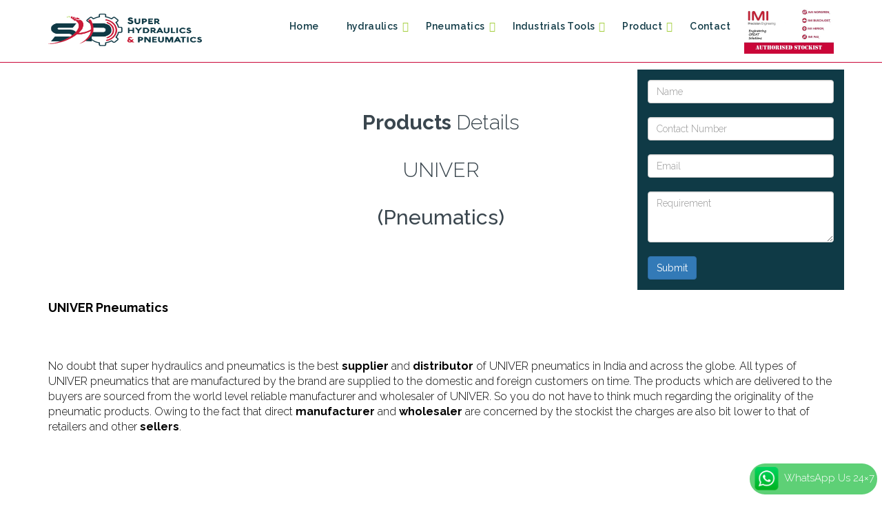

--- FILE ---
content_type: text/html; charset=UTF-8
request_url: https://www.hydraulicspneumatic.in/product/univer
body_size: 66725
content:

<!DOCTYPE html>

<html lang="en-US">

  <head>

           
    <title>Univer valves| univer solenoid valves| univer distributors| univer dealers.</title>
	  <meta name="viewport" content="width=device-width, initial-scale=1" />
	  <meta name="google-site-verification" content="A5nRNJQPCDNbwmO9zrzw79J1KJtU2tYTcw5iQoWOCww" />
<meta charset="utf-8">
<meta name="viewport" content="width=device-width, initial-scale=1"> 
    
    
<meta name="description" content="Univer valves, univer solenoid valves, univer distributors, univer dealers." />

<meta name="keywords" content="Univer valves, univer solenoid valves, univer distributors, univer dealers."/>   

    

    <style type="text/css">

      img.wp-smiley,

      img.emoji {

        display: inline !important;

        border: none !important;

        box-shadow: none !important;

        height: 1em !important;

        width: 1em !important;

        margin: 0 .07em !important;

        vertical-align: -0.1em !important;

        background: none !important;

        padding: 0 !important;

      }

    </style>

    <link rel='stylesheet'   href='https://hydraulicspneumatic.in/css/settings.css' type='text/css' media='all' />

    <style  type='text/css'>

      #rs-demo-id {

      }

    </style>

    <link rel='stylesheet'   href='https://hydraulicspneumatic.in/css/bootstrap.min.css' type='text/css' media='all' />

    <link rel='stylesheet'  href='https://hydraulicspneumatic.in/css/slick.css' type='text/css' media='all' />

    <link rel='stylesheet'   href='https://hydraulicspneumatic.in/css/nouislider.min.css' type='text/css' media='all' />

    <link rel='stylesheet'  href='https://hydraulicspneumatic.in/css/chosen.min.css' type='text/css' media='all' />

    <link rel='stylesheet'  href='https://hydraulicspneumatic.in/css/font-awesome.min.css' type='text/css' media='all' />

    <link rel='stylesheet'  href='https://hydraulicspneumatic.in/css/style.css' type='text/css' media='all' />

    <link rel='stylesheet'   href='https://hydraulicspneumatic.in/css/prettyPhoto.css' type='text/css' media='all' />

    <link rel='stylesheet'  href='//fonts.googleapis.com/css?family=Raleway%3A300%2C300i%2C400%2C400i%2C500%2C500i%2C600%2C600i%2C700%2C700i%2C800%2C800i&#038;ver=4.8.1' type='text/css' media='all' />

    <link rel='stylesheet'  href='https://hydraulicspneumatic.in/css/main.css' type='text/css' media='all' />

    <link rel='stylesheet'   href='https://hydraulicspneumatic.in/css/responsive.css' type='text/css' media='all' />

    <link rel='stylesheet'   href='https://hydraulicspneumatic.in/css/dynamic-styles.css' type='text/css' media='all' />

 <link rel='stylesheet'   href='https://hydraulicspneumatic.in/lightbox/dist/css/lightbox.css' type='text/css' media='all' />

    <link rel="stylesheet" type="text/css" href="https://hydraulicspneumatic.in/css/flaticon.css"> 

    <style id='rypecore-dynamic-styles-inline-css' type='text/css'>



      @media (min-width: 1200px) {

        .container{

          max-width: 1170px;

        }

      }

      .subheader {

        padding-top:160px;

        padding-bottom:40px;

      }

      .filter .tabs .ui-tabs-hide {

        padding-top:50px;

        padding-bottom:30px;

      }

      #map-canvas-one-pin {

        height:250px;

      }

    </style>

    <script type='text/javascript' src='https://hydraulicspneumatic.in/js/jquery.js'>

    </script>

     <script type='text/javascript' src='https://hydraulicspneumatic.in/lightbox/dist/js/lightbox.js'>

    </script>

    <script type='text/javascript' src='https://hydraulicspneumatic.in/js/jquery-migrate.min.js'>

    </script>

    <script type='text/javascript' src='https://hydraulicspneumatic.in/js/jquery.themepunch.tools.min.js'>

    </script>

    <script type='text/javascript' src='https://hydraulicspneumatic.in/js/jquery.themepunch.revolution.min.js'>

    </script>

   

    <script type='text/javascript' src='https://hydraulicspneumatic.in/js/simple-likes-public.js'>

    </script>

    <script type='text/javascript' src='https://hydraulicspneumatic.in/js/html5shiv.js'>

    </script>



     <!-- Global site tag (gtag.js) - Google Analytics -->
 <!--<script async src="https://www.googletagmanager.com/gtag/js?id=UA-237188830-1"></script>
<script>
  window.dataLayer = window.dataLayer || [];
  function gtag(){dataLayer.push(arguments);}
  gtag('js', new Date());

  gtag('config', 'UA-237188830-1');
</script> -->

<!-- Google tag (gtag.js) -->
<script async src="https://www.googletagmanager.com/gtag/js?id=G-VR0CPYRBRJ"></script>
<script>
  window.dataLayer = window.dataLayer || [];
  function gtag(){dataLayer.push(arguments);}
  gtag('js', new Date());

  gtag('config', 'G-VR0CPYRBRJ');
</script>







  

 

  </head>

  <body class="home page-template page-template-template_home page-template-template_home-php page page-id-11 bg-display-cover">

    <header class="header-default has-menu navbar-fixed">

    

   

      </div>



    <div class="container">

    
      <div class="navbar-header">

       
        <a class="navbar-brand has-logo" href="https://hydraulicspneumatic.in">

          <img src="https://hydraulicspneumatic.in/admin/assets/logoimages/d45c4fffda5273a3bac402db2a44d735.png" alt="festo dealers in africa
" />

        </a>



        <div class="navbar-collapse collapse">

        <div class="main-menu-wrap">

          <div class="container-fixed">

            

            <ul id="menu-main-menu-1" class="nav navbar-nav right">

              <li class="menu-item menu-item-type-post_type menu-item-object-page menu-item-home current-menu-item page_item page-item-11 current_page_item current-menu-ancestor current-menu-parent current_page_parent current_page_ancestor menu-item-23">

                <a href="https://hydraulicspneumatic.in">Home

                </a>

              </li>
             <li class="menu-item menu-item-type-post_type menu-item-object-page  menu-item-has-children  menu-item-100">

                <a href="https://hydraulicspneumatic.in/product/hydraulics">hydraulics
                </a>
                                   <ul  class="sub-menu"> 
                  <li class="menu-item menu-item-type-post_type menu-item-object-page  menu-item-has-children  menu-item-100">

                <a href="https://hydraulicspneumatic.in/product/rexroth">REXROTH
                </a>
                                   <ul  class="sub-menu"> 
                  <li class="menu-item menu-item-type-post_type menu-item-object-page  menu-item-100">

                <a href="https://hydraulicspneumatic.in/product/cartridge-valve">CARTRIDGE VALVE
                </a>
                                           </li>
                   </ul> 
                                             </li>
<li class="menu-item menu-item-type-post_type menu-item-object-page  menu-item-100">

                <a href="https://hydraulicspneumatic.in/product/yuken">YUKEN
                </a>
                                           </li>
<li class="menu-item menu-item-type-post_type menu-item-object-page  menu-item-100">

                <a href="https://hydraulicspneumatic.in/product/polyhydron">POLYHYDRON
                </a>
                                           </li>
<li class="menu-item menu-item-type-post_type menu-item-object-page  menu-item-100">

                <a href="https://hydraulicspneumatic.in/product/vickers">VICKERS
                </a>
                                           </li>
<li class="menu-item menu-item-type-post_type menu-item-object-page  menu-item-has-children  menu-item-100">

                <a href="https://hydraulicspneumatic.in/product/sun-hydraulics">SUN HYDRAULICS
                </a>
                                   <ul  class="sub-menu"> 
                  <li class="menu-item menu-item-type-post_type menu-item-object-page  menu-item-100">

                <a href="https://hydraulicspneumatic.in/product/cartridge-valve-0">CARTRIDGE VALVE
                </a>
                                           </li>
                   </ul> 
                                             </li>
<li class="menu-item menu-item-type-post_type menu-item-object-page  menu-item-100">

                <a href="https://hydraulicspneumatic.in/product/veljan">VELJAN
                </a>
                                           </li>
<li class="menu-item menu-item-type-post_type menu-item-object-page  menu-item-100">

                <a href="https://hydraulicspneumatic.in/product/panam">PANAM
                </a>
                                           </li>
<li class="menu-item menu-item-type-post_type menu-item-object-page  menu-item-100">

                <a href="https://hydraulicspneumatic.in/product/hyloc">HYLOC
                </a>
                                           </li>
<li class="menu-item menu-item-type-post_type menu-item-object-page  menu-item-100">

                <a href="https://hydraulicspneumatic.in/product/parker">PARKER
                </a>
                                           </li>
                   </ul> 
                                             </li>
<li class="menu-item menu-item-type-post_type menu-item-object-page  menu-item-has-children  menu-item-100">

                <a href="https://hydraulicspneumatic.in/product/pneumatics">Pneumatics
                </a>
                                   <ul  class="sub-menu"> 
                  <li class="menu-item menu-item-type-post_type menu-item-object-page  menu-item-has-children  menu-item-100">

                <a href="https://hydraulicspneumatic.in/product/smc-dealers">SMC
                </a>
                                   <ul  class="sub-menu"> 
                  <li class="menu-item menu-item-type-post_type menu-item-object-page  menu-item-100">

                <a href="https://hydraulicspneumatic.in/product/solenoid-valve">DIRECTION CONTROL VALVES
                </a>
                                           </li>
<li class="menu-item menu-item-type-post_type menu-item-object-page  menu-item-100">

                <a href="https://hydraulicspneumatic.in/product/ep-regulator">E/P REGULATOR
                </a>
                                           </li>
<li class="menu-item menu-item-type-post_type menu-item-object-page  menu-item-100">

                <a href="https://hydraulicspneumatic.in/product/compact-cylinder">COMPACT CYLINDER
                </a>
                                           </li>
<li class="menu-item menu-item-type-post_type menu-item-object-page  menu-item-100">

                <a href="https://hydraulicspneumatic.in/product/reed-switch">REED SWITCH
                </a>
                                           </li>
<li class="menu-item menu-item-type-post_type menu-item-object-page  menu-item-100">

                <a href="https://hydraulicspneumatic.in/product/air-line-equipment">AIR LINE EQUIPMENT
                </a>
                                           </li>
<li class="menu-item menu-item-type-post_type menu-item-object-page  menu-item-100">

                <a href="https://hydraulicspneumatic.in/product/-mist-separator"> MIST & MICRO SEPARATOR
                </a>
                                           </li>
<li class="menu-item menu-item-type-post_type menu-item-object-page  menu-item-100">

                <a href="https://hydraulicspneumatic.in/product/water-separator">WATER SEPARATOR
                </a>
                                           </li>
<li class="menu-item menu-item-type-post_type menu-item-object-page  menu-item-100">

                <a href="https://hydraulicspneumatic.in/product/main-line-filter">MAIN LINE FILTER
                </a>
                                           </li>
<li class="menu-item menu-item-type-post_type menu-item-object-page  menu-item-100">

                <a href="https://hydraulicspneumatic.in/product/booster-regulator">BOOSTER REGULATOR
                </a>
                                           </li>
<li class="menu-item menu-item-type-post_type menu-item-object-page  menu-item-100">

                <a href="https://hydraulicspneumatic.in/product/air-grippers">AIR GRIPPERS
                </a>
                                           </li>
<li class="menu-item menu-item-type-post_type menu-item-object-page  menu-item-100">

                <a href="https://hydraulicspneumatic.in/product/rotary-actuators">ROTARY ACTUATORS
                </a>
                                           </li>
<li class="menu-item menu-item-type-post_type menu-item-object-page  menu-item-100">

                <a href="https://hydraulicspneumatic.in/product/rotary-clamp-cylinders">ROTARY CLAMP CYLINDERS
                </a>
                                           </li>
<li class="menu-item menu-item-type-post_type menu-item-object-page  menu-item-100">

                <a href="https://hydraulicspneumatic.in/product/magnetically-coupled-rod-less-cylinder">MAGNETICALLY COUPLED ROD LESS CYLINDER
                </a>
                                           </li>
<li class="menu-item menu-item-type-post_type menu-item-object-page  menu-item-100">

                <a href="https://hydraulicspneumatic.in/product/guide-cylinder">GUIDE CYLINDER
                </a>
                                           </li>
<li class="menu-item menu-item-type-post_type menu-item-object-page  menu-item-100">

                <a href="https://hydraulicspneumatic.in/product/digital-pressure-sensor">DIGITAL PRESSURE SENSOR
                </a>
                                           </li>
<li class="menu-item menu-item-type-post_type menu-item-object-page  menu-item-100">

                <a href="https://hydraulicspneumatic.in/product/process-valves">PROCESS VALVES
                </a>
                                           </li>
<li class="menu-item menu-item-type-post_type menu-item-object-page  menu-item-100">

                <a href="https://hydraulicspneumatic.in/product/digital-flow-switch">DIGITAL FLOW SWITCH
                </a>
                                           </li>
<li class="menu-item menu-item-type-post_type menu-item-object-page  menu-item-100">

                <a href="https://hydraulicspneumatic.in/product/iso-profile-cylinder-0">ISO PROFILE CYLINDER
                </a>
                                           </li>
<li class="menu-item menu-item-type-post_type menu-item-object-page  menu-item-100">

                <a href="https://hydraulicspneumatic.in/product/shock-absorbers">SHOCK ABSORBERS
                </a>
                                           </li>
<li class="menu-item menu-item-type-post_type menu-item-object-page  menu-item-100">

                <a href="https://hydraulicspneumatic.in/product/pilot/check-valves">PILOT/CHECK VALVES
                </a>
                                           </li>
<li class="menu-item menu-item-type-post_type menu-item-object-page  menu-item-100">

                <a href="https://hydraulicspneumatic.in/product/fittings-and-tubing">FITTINGS AND TUBING
                </a>
                                           </li>
<li class="menu-item menu-item-type-post_type menu-item-object-page  menu-item-100">

                <a href="https://hydraulicspneumatic.in/product/mechanical-valve">MECHANICAL VALVE
                </a>
                                           </li>
<li class="menu-item menu-item-type-post_type menu-item-object-page  menu-item-100">

                <a href="https://hydraulicspneumatic.in/product/filters-regulators-&-lubricators-0">FILTERS REGULATORS & LUBRICATORS
                </a>
                                           </li>
<li class="menu-item menu-item-type-post_type menu-item-object-page  menu-item-100">

                <a href="https://hydraulicspneumatic.in/product/vacuum-ejectors-and-pads">VACUUM EJECTORS AND PADS
                </a>
                                           </li>
                   </ul> 
                                             </li>
<li class="menu-item menu-item-type-post_type menu-item-object-page  menu-item-has-children  menu-item-100">

                <a href="https://hydraulicspneumatic.in/product/festo">FESTO
                </a>
                                   <ul  class="sub-menu"> 
                  <li class="menu-item menu-item-type-post_type menu-item-object-page  menu-item-100">

                <a href="https://hydraulicspneumatic.in/product/solenoid-valve-0">SOLENOID VALVE
                </a>
                                           </li>
<li class="menu-item menu-item-type-post_type menu-item-object-page  menu-item-100">

                <a href="https://hydraulicspneumatic.in/product/flow-control-valve">FLOW CONTROL VALVE
                </a>
                                           </li>
<li class="menu-item menu-item-type-post_type menu-item-object-page  menu-item-100">

                <a href="https://hydraulicspneumatic.in/product/air-regulator-0">AIR REGULATOR
                </a>
                                           </li>
<li class="menu-item menu-item-type-post_type menu-item-object-page  menu-item-100">

                <a href="https://hydraulicspneumatic.in/product/reed-switch-0">REED SWITCH
                </a>
                                           </li>
<li class="menu-item menu-item-type-post_type menu-item-object-page  menu-item-100">

                <a href="https://hydraulicspneumatic.in/product/iso-compact-cylinder-0">ISO COMPACT CYLINDER
                </a>
                                           </li>
<li class="menu-item menu-item-type-post_type menu-item-object-page  menu-item-100">

                <a href="https://hydraulicspneumatic.in/product/short-stroke-cylinders">SHORT STROKE CYLINDERS
                </a>
                                           </li>
<li class="menu-item menu-item-type-post_type menu-item-object-page  menu-item-100">

                <a href="https://hydraulicspneumatic.in/product/profile-cylinders">PROFILE CYLINDERS
                </a>
                                           </li>
<li class="menu-item menu-item-type-post_type menu-item-object-page  menu-item-100">

                <a href="https://hydraulicspneumatic.in/product/festo-round-cylinder">ROUND CYLINDER
                </a>
                                           </li>
<li class="menu-item menu-item-type-post_type menu-item-object-page  menu-item-100">

                <a href="https://hydraulicspneumatic.in/product/mechanical-valve-1">MECHANICAL VALVE
                </a>
                                           </li>
                   </ul> 
                                             </li>
<li class="menu-item menu-item-type-post_type menu-item-object-page  menu-item-has-children  menu-item-100">

                <a href="https://hydraulicspneumatic.in/product/asco-numatics">ASCO 
                </a>
                                   <ul  class="sub-menu"> 
                  <li class="menu-item menu-item-type-post_type menu-item-object-page  menu-item-100">

                <a href="https://hydraulicspneumatic.in/product/namur-solenoid-valve">NAMUR SOLENOID VALVE
                </a>
                                           </li>
<li class="menu-item menu-item-type-post_type menu-item-object-page  menu-item-100">

                <a href="https://hydraulicspneumatic.in/product/dust-collecting-valve">DUST COLLECTING/ PULSE VALVE
                </a>
                                           </li>
<li class="menu-item menu-item-type-post_type menu-item-object-page  menu-item-100">

                <a href="https://hydraulicspneumatic.in/product/flameproof-enclosure-valve">FLAMEPROOF ENCLOSURE VALVE
                </a>
                                           </li>
<li class="menu-item menu-item-type-post_type menu-item-object-page  menu-item-100">

                <a href="https://hydraulicspneumatic.in/product/general-purpose-valve">GENERAL SERVICE VALVE
                </a>
                                           </li>
<li class="menu-item menu-item-type-post_type menu-item-object-page  menu-item-100">

                <a href="https://hydraulicspneumatic.in/product/air-operated-valves">AIR OPERATED VALVE
                </a>
                                           </li>
<li class="menu-item menu-item-type-post_type menu-item-object-page  menu-item-100">

                <a href="https://hydraulicspneumatic.in/product/fuel-gas-and-oil-valves">FUEL GAS AND OIL VALVE
                </a>
                                           </li>
<li class="menu-item menu-item-type-post_type menu-item-object-page  menu-item-100">

                <a href="https://hydraulicspneumatic.in/product/nuclear-valve">NUCLEAR VALVE
                </a>
                                           </li>
<li class="menu-item menu-item-type-post_type menu-item-object-page  menu-item-100">

                <a href="https://hydraulicspneumatic.in/product/miniature-solenoid-valve">MINIATURE SOLENOID VALVE
                </a>
                                           </li>
<li class="menu-item menu-item-type-post_type menu-item-object-page  menu-item-100">

                <a href="https://hydraulicspneumatic.in/product/pneumatic-valve">PNEUMATIC VALVE
                </a>
                                           </li>
<li class="menu-item menu-item-type-post_type menu-item-object-page  menu-item-100">

                <a href="https://hydraulicspneumatic.in/product/actuators">ACTUATORS
                </a>
                                           </li>
<li class="menu-item menu-item-type-post_type menu-item-object-page  menu-item-100">

                <a href="https://hydraulicspneumatic.in/product/control-valve">CONTROL VALVE
                </a>
                                           </li>
                   </ul> 
                                             </li>
<li class="menu-item menu-item-type-post_type menu-item-object-page  menu-item-has-children  menu-item-100">

                <a href="https://hydraulicspneumatic.in/product/norgren-dealers">NORGREN
                </a>
                                   <ul  class="sub-menu"> 
                  <li class="menu-item menu-item-type-post_type menu-item-object-page  menu-item-100">

                <a href="https://hydraulicspneumatic.in/product/iso-compact-cylinder">ISO COMPACT CYLINDER
                </a>
                                           </li>
<li class="menu-item menu-item-type-post_type menu-item-object-page  menu-item-100">

                <a href="https://hydraulicspneumatic.in/product/non-return-valves">NON RETURN VALVES
                </a>
                                           </li>
<li class="menu-item menu-item-type-post_type menu-item-object-page  menu-item-100">

                <a href="https://hydraulicspneumatic.in/product/soft-start-dump-valve">SOFT START OR DUMP VALVE
                </a>
                                           </li>
<li class="menu-item menu-item-type-post_type menu-item-object-page  menu-item-100">

                <a href="https://hydraulicspneumatic.in/product/rod-less-cylinder">ROD LESS CYLINDER
                </a>
                                           </li>
<li class="menu-item menu-item-type-post_type menu-item-object-page  menu-item-100">

                <a href="https://hydraulicspneumatic.in/product/solenoid-and-pilot-actuated-spool-valves">SOLENOID AND PILOT ACTUATED SPOOL VALVES
                </a>
                                           </li>
<li class="menu-item menu-item-type-post_type menu-item-object-page  menu-item-100">

                <a href="https://hydraulicspneumatic.in/product/solenoid-actuated-safety-valve">SOLENOID ACTUATED SAFETY VALVE
                </a>
                                           </li>
<li class="menu-item menu-item-type-post_type menu-item-object-page  menu-item-100">

                <a href="https://hydraulicspneumatic.in/product/proportional-pressure-control-valve">PROPORTIONAL PRESSURE CONTROL VALVE
                </a>
                                           </li>
<li class="menu-item menu-item-type-post_type menu-item-object-page  menu-item-100">

                <a href="https://hydraulicspneumatic.in/product/2-way-directly-operated-valves">2/2 WAY DIRECTLY OPERATED VALVES
                </a>
                                           </li>
<li class="menu-item menu-item-type-post_type menu-item-object-page  menu-item-100">

                <a href="https://hydraulicspneumatic.in/product/quick-exhaust-valves">QUICK EXHAUST VALVES
                </a>
                                           </li>
<li class="menu-item menu-item-type-post_type menu-item-object-page  menu-item-100">

                <a href="https://hydraulicspneumatic.in/product/in-line-valves">IN-LINE VALVES
                </a>
                                           </li>
<li class="menu-item menu-item-type-post_type menu-item-object-page  menu-item-100">

                <a href="https://hydraulicspneumatic.in/product/electro-mechanical-pressure-switch">ELECTRO-MECHANICAL PRESSURE SWITCH
                </a>
                                           </li>
<li class="menu-item menu-item-type-post_type menu-item-object-page  menu-item-100">

                <a href="https://hydraulicspneumatic.in/product/air-bellows">AIR BELLOWS
                </a>
                                           </li>
<li class="menu-item menu-item-type-post_type menu-item-object-page  menu-item-100">

                <a href="https://hydraulicspneumatic.in/product/rotary-actuators-0">ROTARY ACTUATORS
                </a>
                                           </li>
<li class="menu-item menu-item-type-post_type menu-item-object-page  menu-item-100">

                <a href="https://hydraulicspneumatic.in/product/manual/mechanical-valve">MANUAL/MECHANICAL VALVE
                </a>
                                           </li>
<li class="menu-item menu-item-type-post_type menu-item-object-page  menu-item-100">

                <a href="https://hydraulicspneumatic.in/product/sub-base-valve">SUB BASE VALVE
                </a>
                                           </li>
<li class="menu-item menu-item-type-post_type menu-item-object-page  menu-item-100">

                <a href="https://hydraulicspneumatic.in/product/angle-seat-pilot-valve">ANGLE SEAT PILOT VALVE
                </a>
                                           </li>
<li class="menu-item menu-item-type-post_type menu-item-object-page  menu-item-100">

                <a href="https://hydraulicspneumatic.in/product/flow-control-valve-0">FLOW CONTROL VALVE
                </a>
                                           </li>
<li class="menu-item menu-item-type-post_type menu-item-object-page  menu-item-100">

                <a href="https://hydraulicspneumatic.in/product/pulse-/dust-filter-valve">PULSE /DUST FILTER VALVE
                </a>
                                           </li>
<li class="menu-item menu-item-type-post_type menu-item-object-page  menu-item-100">

                <a href="https://hydraulicspneumatic.in/product/fittings-and-tubing-0">FITTINGS AND TUBING
                </a>
                                           </li>
<li class="menu-item menu-item-type-post_type menu-item-object-page  menu-item-100">

                <a href="https://hydraulicspneumatic.in/product/iso-line-profile-&-tie-rod-cylinder">ISO LINE PROFILE & TIE ROD CYLINDER
                </a>
                                           </li>
<li class="menu-item menu-item-type-post_type menu-item-object-page  menu-item-100">

                <a href="https://hydraulicspneumatic.in/product/round-line-cylinders">ROUND LINE CYLINDERS
                </a>
                                           </li>
<li class="menu-item menu-item-type-post_type menu-item-object-page  menu-item-100">

                <a href="https://hydraulicspneumatic.in/product/slide-&-guided-units">SLIDE & GUIDED UNITS
                </a>
                                           </li>
<li class="menu-item menu-item-type-post_type menu-item-object-page  menu-item-100">

                <a href="https://hydraulicspneumatic.in/product/switches">SWITCHES
                </a>
                                           </li>
<li class="menu-item menu-item-type-post_type menu-item-object-page  menu-item-100">

                <a href="https://hydraulicspneumatic.in/product/shock-absorbers-0">SHOCK ABSORBERS
                </a>
                                           </li>
<li class="menu-item menu-item-type-post_type menu-item-object-page  menu-item-100">

                <a href="https://hydraulicspneumatic.in/product/air-combination-units">AIR COMBINATION UNITS
                </a>
                                           </li>
<li class="menu-item menu-item-type-post_type menu-item-object-page  menu-item-100">

                <a href="https://hydraulicspneumatic.in/product/filters-regulators-&-lubricators">FILTERS REGULATORS & LUBRICATORS
                </a>
                                           </li>
<li class="menu-item menu-item-type-post_type menu-item-object-page  menu-item-100">

                <a href="https://hydraulicspneumatic.in/product/reed-switch-2">REED SWITCH
                </a>
                                           </li>
<li class="menu-item menu-item-type-post_type menu-item-object-page  menu-item-100">

                <a href="https://hydraulicspneumatic.in/product/cylinder-service-kits">CYLINDER SERVICE KITS
                </a>
                                           </li>
<li class="menu-item menu-item-type-post_type menu-item-object-page  menu-item-100">

                <a href="https://hydraulicspneumatic.in/product/air-regulator">AIR REGULATOR
                </a>
                                           </li>
<li class="menu-item menu-item-type-post_type menu-item-object-page  menu-item-100">

                <a href="https://hydraulicspneumatic.in/product/valve-island">VALVE ISLAND
                </a>
                                           </li>
<li class="menu-item menu-item-type-post_type menu-item-object-page  menu-item-100">

                <a href="https://hydraulicspneumatic.in/product/watson-smith">WATSON SMITH
                </a>
                                           </li>
                   </ul> 
                                             </li>
<li class="menu-item menu-item-type-post_type menu-item-object-page  menu-item-has-children  menu-item-100">

                <a href="https://hydraulicspneumatic.in/product/schmalz-dealers">SCHMALZ
                </a>
                                   <ul  class="sub-menu"> 
                  <li class="menu-item menu-item-type-post_type menu-item-object-page  menu-item-100">

                <a href="https://hydraulicspneumatic.in/product/vacuum-suction-cups">VACUUM SUCTION CUPS
                </a>
                                           </li>
<li class="menu-item menu-item-type-post_type menu-item-object-page  menu-item-100">

                <a href="https://hydraulicspneumatic.in/product/special-grippers">SPECIAL GRIPPERS
                </a>
                                           </li>
<li class="menu-item menu-item-type-post_type menu-item-object-page  menu-item-100">

                <a href="https://hydraulicspneumatic.in/product/vacuum-gripping-system">VACUUM GRIPPING SYSTEM
                </a>
                                           </li>
<li class="menu-item menu-item-type-post_type menu-item-object-page  menu-item-100">

                <a href="https://hydraulicspneumatic.in/product/mounting-elements">MOUNTING ELEMENTS
                </a>
                                           </li>
<li class="menu-item menu-item-type-post_type menu-item-object-page  menu-item-100">

                <a href="https://hydraulicspneumatic.in/product/vacuum-generators">VACUUM GENERATORS
                </a>
                                           </li>
<li class="menu-item menu-item-type-post_type menu-item-object-page  menu-item-100">

                <a href="https://hydraulicspneumatic.in/product/valve-technology">VALVE TECHNOLOGY
                </a>
                                           </li>
<li class="menu-item menu-item-type-post_type menu-item-object-page  menu-item-100">

                <a href="https://hydraulicspneumatic.in/product/switches-and-system-monitoring">SWITCHES AND SYSTEM MONITORING
                </a>
                                           </li>
<li class="menu-item menu-item-type-post_type menu-item-object-page  menu-item-100">

                <a href="https://hydraulicspneumatic.in/product/filters-and-connections">FILTERS AND CONNECTIONS
                </a>
                                           </li>
<li class="menu-item menu-item-type-post_type menu-item-object-page  menu-item-100">

                <a href="https://hydraulicspneumatic.in/product/vacuum-pump">VACUUM PUMP
                </a>
                                           </li>
                   </ul> 
                                             </li>
<li class="menu-item menu-item-type-post_type menu-item-object-page  menu-item-has-children  menu-item-100">

                <a href="https://hydraulicspneumatic.in/product/dwyer-pressure-switches-dealers">DWYER
                </a>
                                   <ul  class="sub-menu"> 
                  <li class="menu-item menu-item-type-post_type menu-item-object-page  menu-item-100">

                <a href="https://hydraulicspneumatic.in/product/pressure-switch">PRESSURE SWITCH
                </a>
                                           </li>
                   </ul> 
                                             </li>
<li class="menu-item menu-item-type-post_type menu-item-object-page  menu-item-has-children  menu-item-100">

                <a href="https://hydraulicspneumatic.in/product/aventics">AVENTICS
                </a>
                                   <ul  class="sub-menu"> 
                  <li class="menu-item menu-item-type-post_type menu-item-object-page  menu-item-100">

                <a href="https://hydraulicspneumatic.in/product/directional-control-valve">DIRECTIONAL CONTROL VALVE
                </a>
                                           </li>
<li class="menu-item menu-item-type-post_type menu-item-object-page  menu-item-has-children  menu-item-100">

                <a href="https://hydraulicspneumatic.in/product/aventics-fitting">Aventics Fitting
                </a>
                                   <ul  class="sub-menu"> 
                  <li class="menu-item menu-item-type-post_type menu-item-object-page  menu-item-100">

                <a href="https://hydraulicspneumatic.in/product/male-connector">MALE CONNECTOR
                </a>
                                           </li>
<li class="menu-item menu-item-type-post_type menu-item-object-page  menu-item-100">

                <a href="https://hydraulicspneumatic.in/product/elbow-connector">ELBOW CONNECTOR
                </a>
                                           </li>
                   </ul> 
                                             </li>
<li class="menu-item menu-item-type-post_type menu-item-object-page  menu-item-100">

                <a href="https://hydraulicspneumatic.in/product/union-cuplor-0">UNION CUPLOR
                </a>
                                           </li>
<li class="menu-item menu-item-type-post_type menu-item-object-page  menu-item-100">

                <a href="https://hydraulicspneumatic.in/product/filter-regulator-and-lubricator">FILTER REGULATOR AND LUBRICATOR
                </a>
                                           </li>
                   </ul> 
                                             </li>
<li class="menu-item menu-item-type-post_type menu-item-object-page  menu-item-100">

                <a href="https://hydraulicspneumatic.in/product/mindman">MINDMAN
                </a>
                                           </li>
<li class="menu-item menu-item-type-post_type menu-item-object-page  menu-item-has-children  menu-item-100">

                <a href="https://hydraulicspneumatic.in/product/ckd">CKD
                </a>
                                   <ul  class="sub-menu"> 
                  <li class="menu-item menu-item-type-post_type menu-item-object-page  menu-item-100">

                <a href="https://hydraulicspneumatic.in/product/cylinder">CYLINDER
                </a>
                                           </li>
                   </ul> 
                                             </li>
<li class="menu-item menu-item-type-post_type menu-item-object-page  menu-item-100">

                <a href="https://hydraulicspneumatic.in/product/danfoss">DANFOSS
                </a>
                                           </li>
<li class="menu-item menu-item-type-post_type menu-item-object-page  menu-item-100">

                <a href="https://hydraulicspneumatic.in/product/univer">UNIVER
                </a>
                                           </li>
<li class="menu-item menu-item-type-post_type menu-item-object-page  menu-item-has-children  menu-item-100">

                <a href="https://hydraulicspneumatic.in/product/janatics">JANATICS
                </a>
                                   <ul  class="sub-menu"> 
                  <li class="menu-item menu-item-type-post_type menu-item-object-page  menu-item-100">

                <a href="https://hydraulicspneumatic.in/product/fittings">FITTINGS AND TUBINGS
                </a>
                                           </li>
<li class="menu-item menu-item-type-post_type menu-item-object-page  menu-item-100">

                <a href="https://hydraulicspneumatic.in/product/solenoid-valve-1">DIRECTION CONTROL VALVE
                </a>
                                           </li>
<li class="menu-item menu-item-type-post_type menu-item-object-page  menu-item-100">

                <a href="https://hydraulicspneumatic.in/product/profile-cylinder">PROFILE CYLINDER
                </a>
                                           </li>
<li class="menu-item menu-item-type-post_type menu-item-object-page  menu-item-100">

                <a href="https://hydraulicspneumatic.in/product/round-cylinder">ROUND CYLINDER
                </a>
                                           </li>
<li class="menu-item menu-item-type-post_type menu-item-object-page  menu-item-100">

                <a href="https://hydraulicspneumatic.in/product/compact-cylinder-0">COMPACT CYLINDER
                </a>
                                           </li>
<li class="menu-item menu-item-type-post_type menu-item-object-page  menu-item-100">

                <a href="https://hydraulicspneumatic.in/product/iso-compact-cylinder-1">ISO COMPACT CYLINDER
                </a>
                                           </li>
<li class="menu-item menu-item-type-post_type menu-item-object-page  menu-item-100">

                <a href="https://hydraulicspneumatic.in/product/reed-switch-1">REED SWITCH
                </a>
                                           </li>
<li class="menu-item menu-item-type-post_type menu-item-object-page  menu-item-100">

                <a href="https://hydraulicspneumatic.in/product/air-preparation-unit">AIR PREPARATION UNIT
                </a>
                                           </li>
<li class="menu-item menu-item-type-post_type menu-item-object-page  menu-item-100">

                <a href="https://hydraulicspneumatic.in/product/mechanical-valve-0">MECHANICAL VALVE
                </a>
                                           </li>
<li class="menu-item menu-item-type-post_type menu-item-object-page  menu-item-100">

                <a href="https://hydraulicspneumatic.in/product/pressure-switch-0">PRESSURE SWITCH
                </a>
                                           </li>
<li class="menu-item menu-item-type-post_type menu-item-object-page  menu-item-100">

                <a href="https://hydraulicspneumatic.in/product/panel-mounting-valve">PANEL MOUNTING VALVE
                </a>
                                           </li>
<li class="menu-item menu-item-type-post_type menu-item-object-page  menu-item-100">

                <a href="https://hydraulicspneumatic.in/product/pilot-operated-valve">PILOT OPERATED VALVE
                </a>
                                           </li>
<li class="menu-item menu-item-type-post_type menu-item-object-page  menu-item-100">

                <a href="https://hydraulicspneumatic.in/product/air-line-valve">AIR LINE VALVE
                </a>
                                           </li>
                   </ul> 
                                             </li>
<li class="menu-item menu-item-type-post_type menu-item-object-page  menu-item-100">

                <a href="https://hydraulicspneumatic.in/product/mac-valves-dealer">MAC
                </a>
                                           </li>
<li class="menu-item menu-item-type-post_type menu-item-object-page  menu-item-has-children  menu-item-100">

                <a href="https://hydraulicspneumatic.in/product/pneumax">PNEUMAX
                </a>
                                   <ul  class="sub-menu"> 
                  <li class="menu-item menu-item-type-post_type menu-item-object-page  menu-item-100">

                <a href="https://hydraulicspneumatic.in/product/iso-profile-cylinder">ISO PROFILE CYLINDER
                </a>
                                           </li>
<li class="menu-item menu-item-type-post_type menu-item-object-page  menu-item-100">

                <a href="https://hydraulicspneumatic.in/product/miniature-valve">MINIATURE VALVE
                </a>
                                           </li>
<li class="menu-item menu-item-type-post_type menu-item-object-page  menu-item-100">

                <a href="https://hydraulicspneumatic.in/product/iso-solenoid-valves">ISO SOLENOID VALVES
                </a>
                                           </li>
                   </ul> 
                                             </li>
                   </ul> 
                                             </li>
<li class="menu-item menu-item-type-post_type menu-item-object-page  menu-item-has-children  menu-item-100">

                <a href="https://hydraulicspneumatic.in/product/industrials-tools">Industrials Tools
                </a>
                                   <ul  class="sub-menu"> 
                  <li class="menu-item menu-item-type-post_type menu-item-object-page  menu-item-100">

                <a href="https://hydraulicspneumatic.in/product/bosch">BOSCH
                </a>
                                           </li>
<li class="menu-item menu-item-type-post_type menu-item-object-page  menu-item-100">

                <a href="https://hydraulicspneumatic.in/product/stanley">STANLEY
                </a>
                                           </li>
<li class="menu-item menu-item-type-post_type menu-item-object-page  menu-item-100">

                <a href="https://hydraulicspneumatic.in/product/taparia">TAPARIA
                </a>
                                           </li>
<li class="menu-item menu-item-type-post_type menu-item-object-page  menu-item-100">

                <a href="https://hydraulicspneumatic.in/product/hitachi">HITACHI
                </a>
                                           </li>
                   </ul> 
                                             </li>
<li class="menu-item menu-item-type-post_type menu-item-object-page  menu-item-has-children  menu-item-100">

                <a href="https://hydraulicspneumatic.in/product/products">Product
                </a>
                                   <ul  class="sub-menu"> 
                  <li class="menu-item menu-item-type-post_type menu-item-object-page  menu-item-100">

                <a href="https://hydraulicspneumatic.in/product/electro-poppet-valve">Electro pneumatic poppet valve
                </a>
                                           </li>
<li class="menu-item menu-item-type-post_type menu-item-object-page  menu-item-100">

                <a href="https://hydraulicspneumatic.in/product/Dual sensing valves ">Dual valve Sensor
                </a>
                                           </li>
<li class="menu-item menu-item-type-post_type menu-item-object-page  menu-item-100">

                <a href="https://hydraulicspneumatic.in/product/Top air solenoid valves ">Top air solenoid valves 
                </a>
                                           </li>
<li class="menu-item menu-item-type-post_type menu-item-object-page  menu-item-100">

                <a href="https://hydraulicspneumatic.in/product/EP-solenoid-valves">E/P solenoid valves
                </a>
                                           </li>
<li class="menu-item menu-item-type-post_type menu-item-object-page  menu-item-has-children  menu-item-100">

                <a href="https://hydraulicspneumatic.in/product/electro-pneumatic-5">electro pneumatic 5
                </a>
                                   <ul  class="sub-menu"> 
                  <li class="menu-item menu-item-type-post_type menu-item-object-page  menu-item-100">

                <a href="https://hydraulicspneumatic.in/product/2-way-valve">2 way valve
                </a>
                                           </li>
                   </ul> 
                                             </li>
<li class="menu-item menu-item-type-post_type menu-item-object-page  menu-item-has-children  menu-item-100">

                <a href="https://hydraulicspneumatic.in/product/Norgren">Norgren
                </a>
                                   <ul  class="sub-menu"> 
                  <li class="menu-item menu-item-type-post_type menu-item-object-page  menu-item-100">

                <a href="https://hydraulicspneumatic.in/product/VSP152052-Norgren-Pet-Valve ">VSP152052 Norgren Pet Valve 
                </a>
                                           </li>
<li class="menu-item menu-item-type-post_type menu-item-object-page  menu-item-100">

                <a href="https://hydraulicspneumatic.in/product/vsp152050-norgren-pet-valve-block">VSP152050 Norgren Pet Valve Block
                </a>
                                           </li>
<li class="menu-item menu-item-type-post_type menu-item-object-page  menu-item-100">

                <a href="https://hydraulicspneumatic.in/product/vsp152036-norgren-non-return-valve">VSP152036 Norgren Non Return Valve
                </a>
                                           </li>
<li class="menu-item menu-item-type-post_type menu-item-object-page  menu-item-100">

                <a href="https://hydraulicspneumatic.in/product/vsp152073-norgren">VSP152073 Norgren
                </a>
                                           </li>
<li class="menu-item menu-item-type-post_type menu-item-object-page  menu-item-100">

                <a href="https://hydraulicspneumatic.in/product/vsp152074-norgren">VSP152074 Norgren 
                </a>
                                           </li>
<li class="menu-item menu-item-type-post_type menu-item-object-page  menu-item-100">

                <a href="https://hydraulicspneumatic.in/product/vsp152070-norgren">VSP152070 Norgren 
                </a>
                                           </li>
<li class="menu-item menu-item-type-post_type menu-item-object-page  menu-item-100">

                <a href="https://hydraulicspneumatic.in/product/VSP152071-Norgren">VSP152071 Norgren 
                </a>
                                           </li>
<li class="menu-item menu-item-type-post_type menu-item-object-page  menu-item-100">

                <a href="https://hydraulicspneumatic.in/product/VSP152072-Norgren">VSP152072 Norgren 
                </a>
                                           </li>
<li class="menu-item menu-item-type-post_type menu-item-object-page  menu-item-100">

                <a href="https://hydraulicspneumatic.in/product/VSP152073-Norgren">VSP152073 Norgren 
                </a>
                                           </li>
<li class="menu-item menu-item-type-post_type menu-item-object-page  menu-item-100">

                <a href="https://hydraulicspneumatic.in/product/vsp152050-norgren">VSP152050 Norgren 
                </a>
                                           </li>
                   </ul> 
                                             </li>
                   </ul> 
                                             </li>

             <!-- <li class="menu-item menu-item-type-post_type menu-item-object-page menu-item-has-children menu-item-9">

                <a href="#">Hydraulics

                </a>

                <ul  class="sub-menu">

                  <li class="menu-item  menu-item-type-post_type menu-item-object-page menu-item-115">

                    <a href="#">Rexroth

                    </a>

                    <ul  class="sub-menu">

                      <li class="menu-item  menu-item-type-post_type menu-item-object-page menu-item-115">

                        <a href="#">Hydraulic Control Valves

                        </a>

                         <ul  class="sub-menu">

                          <li class="menu-item  menu-item-type-post_type menu-item-object-page menu-item-has-children menu-item-10">

                            <a href="#">Isolator Valves

                            </a>

                                <ul  class="sub-menu">

                                <li class="menu-item menu-item-type-custom menu-item-object-custom menu-item-195">

                                  <a href="#">Check Valves

                                  </a>

                                </li>

                               

                                

                              </ul>

                          </li>

                         


    

                        </ul>

                      </li>

                    </ul>

                     

                  </li>



                </ul>

              </li>-->

              

             

              <!--<li class="menu-item menu-item-type-post_type menu-item-object-page menu-item-167">

                <a href="#">Enquiry

                </a>
               </li>-->

              <li class="menu-item menu-item-type-post_type menu-item-object-page menu-item-74 current-menu-item">

                <a href="https://hydraulicspneumatic.in/contact">Contact

                </a>

              </li>
   <li><img src="https://hydraulicspneumatic.in/images/bcard.jpg" width="130" height="70" alt="festo dealers in nigeria"/></li>
            </ul>                

          </div>

        </div>

      </div>

        <!-- NAVBAR TOGGLE -->

        <button type="button" class="navbar-toggle" data-toggle="collapse" data-target=".navbar-collapse">

          <span class="icon-bar">

          </span>

          <span class="icon-bar">

          </span>

          <span class="icon-bar">

          </span>

        </button>

      </div>

      <!-- HEADER CLASSIC STYLE -->

      <!-- MAIN MENU -->

      

      <!-- END MAIN MENU -->

    </div>

    <!-- end header container -->

    </header>

  <!-- End Header -->  
                                 
                                   
                               
<section class="module" style="position:relative;border-top:1px solid #ca0638;" >
              <div class="container">
			  <div style="
    width: 300px;
    position: absolute;
    z-index: 6;
    background: #0f3a46;
	top:-60px;
    padding: 15px;
    right: 0;
">
    
	    <form id="contact-form" name="contact-form" action="https://hydraulicspneumatic.in/contact" method="POST">
 
  <input class="form-control"  id="name" name="name" type="text" placeholder="Name" required>
  <input class="form-control" type="number" placeholder="Contact Number" required>
       <input class="form-control"  id="email" name="email" type="email" placeholder="Email" required>
	  
       <textarea rows="3" class="form-control" id="message" name="message" placeholder="Requirement" required></textarea>
   <button type="submit" name="submit" class="btn btn-primary">Submit</button>
   </form>
</div>
                <div class="module-header ">
                                    <h1> 
                    <strong>Products
                    </strong>
                    Details
                  </h1>
                <br/>
                <h2>UNIVER</h2><br/><h3>(Pneumatics)</h3>
                 

                </div>
                <div class="row">
                                 
                </div> 
                
                
                <div class="row">
                </div>
                <!-- end row -->
                <p style="text-align:left"><br />
&nbsp;</p>

<p style="text-align:left"><span style="font-size:large"><strong>UNIVER Pneumatics </strong></span></p>

<p style="text-align:left"><br />
&nbsp;</p>

<p style="text-align:left"><span style="font-size:medium">No doubt that super hydraulics and pneumatics is the best </span><span style="font-size:medium"><strong>supplier</strong></span><span style="font-size:medium"> and </span><span style="font-size:medium"><strong>distributor</strong></span><span style="font-size:medium"> of UNIVER pneumatics in India and across the globe. All types of UNIVER pneumatics that are manufactured by the brand are supplied to the domestic and foreign customers on time. The products which are delivered to the buyers are sourced from the world level reliable manufacturer and wholesaler of UNIVER. So you do not have to think much regarding the originality of the pneumatic products. Owing to the fact that direct </span><span style="font-size:medium"><strong>manufacturer</strong></span><span style="font-size:medium"> and </span><span style="font-size:medium"><strong>wholesaler</strong></span><span style="font-size:medium"> are concerned by the stockist the charges are also bit lower to that of retailers and other </span><span style="font-size:medium"><strong>sellers</strong></span><span style="font-size:medium">. </span></p>

<p style="text-align:left"><br />
&nbsp;</p>

<p style="text-align:left"><br />
&nbsp;</p>

<p style="text-align:left"><span style="font-size:large"><strong>Why to buy UNIVER Pneumatics from Super hydraulics and pneumatics? </strong></span></p>

<p style="text-align:left"><span style="font-size:medium">Buying from a platform that gives you the top level reliability and trust regarding the product quality is always best decision when it comes to branded pneumatics. The seller described here is serving people in the same arena for years and have great reputation among the customers. Thus you will not get cheated on the name of branded pneumatics by selling duplicate brand. </span></p>

<p style="text-align:left"><br />
&nbsp;</p>

<p style="text-align:left"><br />
&nbsp;</p>

<p style="text-align:left"><span style="font-size:medium">On the contrary when you will approach a distributor who is unreliable and not trusted in market by different customers can give you poor quality by asking heavy chunks of money. That is why try to place your order for UNIVER pneumatics on the website of Super hydraulics and pneumatics always. </span></p>

<p style="text-align:left"><br />
&nbsp;</p>

<p style="text-align:left"><br />
&nbsp;</p>

<p style="text-align:left"><span style="font-size:large"><strong>List of UNIVER pneumatics available from Super hydraulics and pneumatics </strong></span></p>

<p style="text-align:left"><span style="font-size:medium">Talking about the UNIVER pneumatics products that are available for the buyers from the website of renowned dealer given here, you can buy a range of them easily. For example UNIVER cylinders like compact, oval, short stroke, rotating, rodless, guided and hydraulic shock absorber cylinder are available in the catalogue for customers.</span></p>

<p style="text-align:left"><br />
&nbsp;</p>

<p style="text-align:left"><br />
&nbsp;</p>

<p style="text-align:left"><span style="font-size:medium">At the same time you can also purchase valves in the category of standard based valves, spool valves, poppet valves, compact valves and electropilots valves, air treatment, power clamps, pin units, pin clamps, gripper units, power pivots, marking units, complementary products, electric units, GRB tooling and accessories etc from same place. So you can have a vast range of product variety that could be availed without any problem from the renowned seller. Apart from it there is so many other UNIVER pneumatics that is maintained in the stock for the demand of the consumers. Do not think about quality and quantity as both are going to satisfy your required demand. </span></p>

<p style="text-align:left"><br />
&nbsp;</p>

<p style="text-align:left"><br />
&nbsp;</p>

<p style="text-align:left"><span style="font-size:large"><strong>Get on time delivery of all UNIVER Pneumatics in India and abroad </strong></span></p>

<p style="text-align:left"><span style="font-size:medium">The most important thing that customer expect in this hectic cut throat competitive life is the fast services from the supplier. Sometimes when the product is required in emergency but dealer takes more time to deliver many functions and deadline of business get stuck. But when you are making an order with super hydraulics and pneumatics such issues will not be confronted by you. Within the smallest time period delivery is done to give utmost satisfaction for buyers with the timing and quality as well. </span></p>
              </div>
            </section>
               
                  
           







           
   


    <div style="position: fixed;z-index: 999999;bottom: 2px;right: 07px;width: 185px;">
    <div style="background: #5ED076; padding: ; border-radius: 40px;">
    <a href="https://wa.me/+919994670047" style="
    color: white;
"><img src="/images/user.png" width="50" style="
    padding: 5px;
    color: white !important;
">WhatsApp Us 24×7</a>
</div></div>

  <footer id="footer"  style="position:relative;">

    <div class="container">

      <div class="row">

        <div class="col-lg-4 col-md-4 col-sm-6 widget widget-footer social-links">                  

          <div class="socil-links-widget">

            <div class="social-links-before-text">

              <p style="margin-bottom:10px;">

               SUPER HYDRAULICS & PNEUMATICS

              </p>

            
Cross Technology &nbsp;&ndash; Hydraulics | Pneumatics | Electricals


Super Hydraulics &amp; pneumatics &nbsp; Diversified cross-tech &nbsp;supplier, which &nbsp; distributes electrical, hydraulic and pneumatic industrial equipment&rsquo;s across t
            </div>

            <div class="divider">

            </div>

            <ul class="social-icons circle clean-list">

              <li>

                <a href="#" target="_blank">

                  <i class="fa fa-facebook">

                  </i>

                </a>

              </li>                                

              <li>

                <a href="#" target="_blank">

                  <i class="fa fa-twitter">

                  </i>

                </a>

              </li>                                

              <li>

                <a href="#" target="_blank">

                  <i class="fa fa-google-plus">

                  </i>

                </a>

              </li>                                

              <li>

                <a href="#" target="_blank">

                  <i class="fa fa-linkedin">

                  </i>

                </a>

              </li>                                

              <li>

                <a href="#" target="_blank">

                  <i class="fa fa-youtube">

                  </i>

                </a>

              </li>                                                                                                                                                            

            </ul>

          </div>

        </div>        

     

        <div class="col-lg-4 col-md-4 col-sm-6 widget widget-footer list-posts-widget">                  

          <h6>

           Useful links

          </h6>

          

          <div class="list-property list-posts">

            <div class="row">

              <div class="col-lg-12">

                <p>

                  <a href="https://hydraulicspneumatic.in">Home

                  </a>

                </p>

                                   	<p>

                  <a href="https://hydraulicspneumatic.in/product/hydraulics">hydraulics
                  </a>

                </p>
                   	                   	<p>

                  <a href="https://hydraulicspneumatic.in/product/pneumatics">Pneumatics
                  </a>

                </p>
                   	                   	<p>

                  <a href="https://hydraulicspneumatic.in/product/industrials-tools">Industrials Tools
                  </a>

                </p>
                   	

                <p>

                  <a href="https://hydraulicspneumatic.in/contact">Contact

                  </a>

                </p>

                                                       

              </div>

            </div>

          </div>

         

        </div>        

        <div class="col-lg-4 col-md-4 col-sm-6 widget widget-footer widget_text">

          <h5>

            <span>Get In Touch

            </span>

          </h5>

          <table class="widget-divider">

            <tr>

              <td>

                <div class="rhex">

                </div>

              </td>

              <td>

                <div class="bar">

                </div>

              </td>

            </tr>

          </table>      

          <div class="textwidget">

            <p>

                               Head Office No:# 39, Sembudoss Street, Mannadi, George Town, Chennai-600001, Tamil Nadu  India.

         <br/> Sales Office: No 224 ida Scudder Road
Vellore-632001, Tamilnadu, India

                                                                  
            </p>

            <p>

              <strong>Open Hours

              </strong>

              <br/>
                           

            </p>

            <p>

              <i class="fa fa-phone icon">

              </i> +91-9994670047                                <br/>

               ship318@gmail.com                                              
            </p>

          </div>

        </div>        

      </div>

      <!-- end row -->

    </div>

    <!-- end footer container -->

  </footer>



  <div class="bottom-bar" style="position:relative;" >

    <div class="container">

      <span style="color:#fafafa;">Powered by

        <a href="" target="_blank">CLOPLUSMEDIA

        </a> | © 2018

      </span> 

    </div>

  </div>



  <script type='text/javascript' src='js/bootstrap.min.js'>

  </script>

  <script type='text/javascript' src='js/respond.min.js'>

  </script>

  <script type='text/javascript' src='js/slick.min.js'>

  </script>

  <script type='text/javascript' src='js/nouislider.min.js'>

  </script>

  <script type='text/javascript' src='js/chosen.jquery.min.js'>

  </script>




  <script type='text/javascript' src='js/wNumb.js'>

  </script>

  <script type='text/javascript' src='js/jquery.prettyPhoto.js'>

  </script>

  <script type='text/javascript' src='js/core.min.js'>

  </script>

  <script type='text/javascript' src='js/widget.min.js'>

  </script>

  <script type='text/javascript' src='js/accordion.min.js'>

  </script>

  <script type='text/javascript' src='js/tabs.min.js'>

  </script>
 <script type='text/javascript' src='js/global.js'>

  </script>

<script type='text/javascript'>

jQuery(document).ready(function($) {$(window).resize(function() {var headerHeight = $("header.header-classic").outerHeight();$("body").css("padding-top", headerHeight);}).resize();});var home_url = '';var home_slider_transition = 'horizontal';var home_slider_duration = '5000';var home_slider_auto_start = 'true';var filter_price_min = '0';var filter_price_max = '1000000';var filter_price_min_start = '200000';var filter_price_max_start = '600000';var currency_symbol = '$';var currency_symbol_position = 'before';var currency_thousand = ',';var currency_decimal = '.';var currency_decimal_num = '0';

</script>

 

 

  

  

  <script type='text/javascript' src='js/comment-reply.min.js'>

  </script>

  <script type='text/javascript' src='js/wp-embed.min.js'>

  </script>

  </body>

</html>

--- FILE ---
content_type: text/html; charset=UTF-8
request_url: https://www.hydraulicspneumatic.in/product/js/jquery.prettyPhoto.js
body_size: 60288
content:

<!DOCTYPE html>

<html lang="en-US">

  <head>

           
    <title>404 Page Not Found</title>
	  <meta name="viewport" content="width=device-width, initial-scale=1" />
	  <meta name="google-site-verification" content="A5nRNJQPCDNbwmO9zrzw79J1KJtU2tYTcw5iQoWOCww" />
   

    

    <style type="text/css">

      img.wp-smiley,

      img.emoji {

        display: inline !important;

        border: none !important;

        box-shadow: none !important;

        height: 1em !important;

        width: 1em !important;

        margin: 0 .07em !important;

        vertical-align: -0.1em !important;

        background: none !important;

        padding: 0 !important;

      }

    </style>

    <link rel='stylesheet'   href='https://hydraulicspneumatic.in/css/settings.css' type='text/css' media='all' />

    <style  type='text/css'>

      #rs-demo-id {

      }

    </style>

    <link rel='stylesheet'   href='https://hydraulicspneumatic.in/css/bootstrap.min.css' type='text/css' media='all' />

    <link rel='stylesheet'  href='https://hydraulicspneumatic.in/css/slick.css' type='text/css' media='all' />

    <link rel='stylesheet'   href='https://hydraulicspneumatic.in/css/nouislider.min.css' type='text/css' media='all' />

    <link rel='stylesheet'  href='https://hydraulicspneumatic.in/css/chosen.min.css' type='text/css' media='all' />

    <link rel='stylesheet'  href='https://hydraulicspneumatic.in/css/font-awesome.min.css' type='text/css' media='all' />

    <link rel='stylesheet'  href='https://hydraulicspneumatic.in/css/style.css' type='text/css' media='all' />

    <link rel='stylesheet'   href='https://hydraulicspneumatic.in/css/prettyPhoto.css' type='text/css' media='all' />

    <link rel='stylesheet'  href='//fonts.googleapis.com/css?family=Raleway%3A300%2C300i%2C400%2C400i%2C500%2C500i%2C600%2C600i%2C700%2C700i%2C800%2C800i&#038;ver=4.8.1' type='text/css' media='all' />

    <link rel='stylesheet'  href='https://hydraulicspneumatic.in/css/main.css' type='text/css' media='all' />

    <link rel='stylesheet'   href='https://hydraulicspneumatic.in/css/responsive.css' type='text/css' media='all' />

    <link rel='stylesheet'   href='https://hydraulicspneumatic.in/css/dynamic-styles.css' type='text/css' media='all' />

 <link rel='stylesheet'   href='https://hydraulicspneumatic.in/lightbox/dist/css/lightbox.css' type='text/css' media='all' />

    <link rel="stylesheet" type="text/css" href="https://hydraulicspneumatic.in/css/flaticon.css"> 

    <style id='rypecore-dynamic-styles-inline-css' type='text/css'>



      @media (min-width: 1200px) {

        .container{

          max-width: 1170px;

        }

      }

      .subheader {

        padding-top:160px;

        padding-bottom:40px;

      }

      .filter .tabs .ui-tabs-hide {

        padding-top:50px;

        padding-bottom:30px;

      }

      #map-canvas-one-pin {

        height:250px;

      }

    </style>

    <script type='text/javascript' src='https://hydraulicspneumatic.in/js/jquery.js'>

    </script>

     <script type='text/javascript' src='https://hydraulicspneumatic.in/lightbox/dist/js/lightbox.js'>

    </script>

    <script type='text/javascript' src='https://hydraulicspneumatic.in/js/jquery-migrate.min.js'>

    </script>

    <script type='text/javascript' src='https://hydraulicspneumatic.in/js/jquery.themepunch.tools.min.js'>

    </script>

    <script type='text/javascript' src='https://hydraulicspneumatic.in/js/jquery.themepunch.revolution.min.js'>

    </script>

   

    <script type='text/javascript' src='https://hydraulicspneumatic.in/js/simple-likes-public.js'>

    </script>

    <script type='text/javascript' src='https://hydraulicspneumatic.in/js/html5shiv.js'>

    </script>



     <!-- Global site tag (gtag.js) - Google Analytics -->
 <!--<script async src="https://www.googletagmanager.com/gtag/js?id=UA-237188830-1"></script>
<script>
  window.dataLayer = window.dataLayer || [];
  function gtag(){dataLayer.push(arguments);}
  gtag('js', new Date());

  gtag('config', 'UA-237188830-1');
</script> -->

<!-- Google tag (gtag.js) -->
<script async src="https://www.googletagmanager.com/gtag/js?id=G-VR0CPYRBRJ"></script>
<script>
  window.dataLayer = window.dataLayer || [];
  function gtag(){dataLayer.push(arguments);}
  gtag('js', new Date());

  gtag('config', 'G-VR0CPYRBRJ');
</script>







  

 

  </head>

  <body class="home page-template page-template-template_home page-template-template_home-php page page-id-11 bg-display-cover">

    <header class="header-default has-menu navbar-fixed">

    

   

      </div>



    <div class="container">

    
      <div class="navbar-header">

       
        <a class="navbar-brand has-logo" href="https://hydraulicspneumatic.in">

          <img src="https://hydraulicspneumatic.in/admin/assets/logoimages/d45c4fffda5273a3bac402db2a44d735.png" alt="festo dealers in africa
" />

        </a>



        <div class="navbar-collapse collapse">

        <div class="main-menu-wrap">

          <div class="container-fixed">

            

            <ul id="menu-main-menu-1" class="nav navbar-nav right">

              <li class="menu-item menu-item-type-post_type menu-item-object-page menu-item-home current-menu-item page_item page-item-11 current_page_item current-menu-ancestor current-menu-parent current_page_parent current_page_ancestor menu-item-23">

                <a href="https://hydraulicspneumatic.in">Home

                </a>

              </li>
             <li class="menu-item menu-item-type-post_type menu-item-object-page  menu-item-has-children  menu-item-100">

                <a href="https://hydraulicspneumatic.in/product/hydraulics">hydraulics
                </a>
                                   <ul  class="sub-menu"> 
                  <li class="menu-item menu-item-type-post_type menu-item-object-page  menu-item-has-children  menu-item-100">

                <a href="https://hydraulicspneumatic.in/product/rexroth">REXROTH
                </a>
                                   <ul  class="sub-menu"> 
                  <li class="menu-item menu-item-type-post_type menu-item-object-page  menu-item-100">

                <a href="https://hydraulicspneumatic.in/product/cartridge-valve">CARTRIDGE VALVE
                </a>
                                           </li>
                   </ul> 
                                             </li>
<li class="menu-item menu-item-type-post_type menu-item-object-page  menu-item-100">

                <a href="https://hydraulicspneumatic.in/product/yuken">YUKEN
                </a>
                                           </li>
<li class="menu-item menu-item-type-post_type menu-item-object-page  menu-item-100">

                <a href="https://hydraulicspneumatic.in/product/polyhydron">POLYHYDRON
                </a>
                                           </li>
<li class="menu-item menu-item-type-post_type menu-item-object-page  menu-item-100">

                <a href="https://hydraulicspneumatic.in/product/vickers">VICKERS
                </a>
                                           </li>
<li class="menu-item menu-item-type-post_type menu-item-object-page  menu-item-has-children  menu-item-100">

                <a href="https://hydraulicspneumatic.in/product/sun-hydraulics">SUN HYDRAULICS
                </a>
                                   <ul  class="sub-menu"> 
                  <li class="menu-item menu-item-type-post_type menu-item-object-page  menu-item-100">

                <a href="https://hydraulicspneumatic.in/product/cartridge-valve-0">CARTRIDGE VALVE
                </a>
                                           </li>
                   </ul> 
                                             </li>
<li class="menu-item menu-item-type-post_type menu-item-object-page  menu-item-100">

                <a href="https://hydraulicspneumatic.in/product/veljan">VELJAN
                </a>
                                           </li>
<li class="menu-item menu-item-type-post_type menu-item-object-page  menu-item-100">

                <a href="https://hydraulicspneumatic.in/product/panam">PANAM
                </a>
                                           </li>
<li class="menu-item menu-item-type-post_type menu-item-object-page  menu-item-100">

                <a href="https://hydraulicspneumatic.in/product/hyloc">HYLOC
                </a>
                                           </li>
<li class="menu-item menu-item-type-post_type menu-item-object-page  menu-item-100">

                <a href="https://hydraulicspneumatic.in/product/parker">PARKER
                </a>
                                           </li>
                   </ul> 
                                             </li>
<li class="menu-item menu-item-type-post_type menu-item-object-page  menu-item-has-children  menu-item-100">

                <a href="https://hydraulicspneumatic.in/product/pneumatics">Pneumatics
                </a>
                                   <ul  class="sub-menu"> 
                  <li class="menu-item menu-item-type-post_type menu-item-object-page  menu-item-has-children  menu-item-100">

                <a href="https://hydraulicspneumatic.in/product/smc-dealers">SMC
                </a>
                                   <ul  class="sub-menu"> 
                  <li class="menu-item menu-item-type-post_type menu-item-object-page  menu-item-100">

                <a href="https://hydraulicspneumatic.in/product/solenoid-valve">DIRECTION CONTROL VALVES
                </a>
                                           </li>
<li class="menu-item menu-item-type-post_type menu-item-object-page  menu-item-100">

                <a href="https://hydraulicspneumatic.in/product/ep-regulator">E/P REGULATOR
                </a>
                                           </li>
<li class="menu-item menu-item-type-post_type menu-item-object-page  menu-item-100">

                <a href="https://hydraulicspneumatic.in/product/compact-cylinder">COMPACT CYLINDER
                </a>
                                           </li>
<li class="menu-item menu-item-type-post_type menu-item-object-page  menu-item-100">

                <a href="https://hydraulicspneumatic.in/product/reed-switch">REED SWITCH
                </a>
                                           </li>
<li class="menu-item menu-item-type-post_type menu-item-object-page  menu-item-100">

                <a href="https://hydraulicspneumatic.in/product/air-line-equipment">AIR LINE EQUIPMENT
                </a>
                                           </li>
<li class="menu-item menu-item-type-post_type menu-item-object-page  menu-item-100">

                <a href="https://hydraulicspneumatic.in/product/-mist-separator"> MIST & MICRO SEPARATOR
                </a>
                                           </li>
<li class="menu-item menu-item-type-post_type menu-item-object-page  menu-item-100">

                <a href="https://hydraulicspneumatic.in/product/water-separator">WATER SEPARATOR
                </a>
                                           </li>
<li class="menu-item menu-item-type-post_type menu-item-object-page  menu-item-100">

                <a href="https://hydraulicspneumatic.in/product/main-line-filter">MAIN LINE FILTER
                </a>
                                           </li>
<li class="menu-item menu-item-type-post_type menu-item-object-page  menu-item-100">

                <a href="https://hydraulicspneumatic.in/product/booster-regulator">BOOSTER REGULATOR
                </a>
                                           </li>
<li class="menu-item menu-item-type-post_type menu-item-object-page  menu-item-100">

                <a href="https://hydraulicspneumatic.in/product/air-grippers">AIR GRIPPERS
                </a>
                                           </li>
<li class="menu-item menu-item-type-post_type menu-item-object-page  menu-item-100">

                <a href="https://hydraulicspneumatic.in/product/rotary-actuators">ROTARY ACTUATORS
                </a>
                                           </li>
<li class="menu-item menu-item-type-post_type menu-item-object-page  menu-item-100">

                <a href="https://hydraulicspneumatic.in/product/rotary-clamp-cylinders">ROTARY CLAMP CYLINDERS
                </a>
                                           </li>
<li class="menu-item menu-item-type-post_type menu-item-object-page  menu-item-100">

                <a href="https://hydraulicspneumatic.in/product/magnetically-coupled-rod-less-cylinder">MAGNETICALLY COUPLED ROD LESS CYLINDER
                </a>
                                           </li>
<li class="menu-item menu-item-type-post_type menu-item-object-page  menu-item-100">

                <a href="https://hydraulicspneumatic.in/product/guide-cylinder">GUIDE CYLINDER
                </a>
                                           </li>
<li class="menu-item menu-item-type-post_type menu-item-object-page  menu-item-100">

                <a href="https://hydraulicspneumatic.in/product/digital-pressure-sensor">DIGITAL PRESSURE SENSOR
                </a>
                                           </li>
<li class="menu-item menu-item-type-post_type menu-item-object-page  menu-item-100">

                <a href="https://hydraulicspneumatic.in/product/process-valves">PROCESS VALVES
                </a>
                                           </li>
<li class="menu-item menu-item-type-post_type menu-item-object-page  menu-item-100">

                <a href="https://hydraulicspneumatic.in/product/digital-flow-switch">DIGITAL FLOW SWITCH
                </a>
                                           </li>
<li class="menu-item menu-item-type-post_type menu-item-object-page  menu-item-100">

                <a href="https://hydraulicspneumatic.in/product/iso-profile-cylinder-0">ISO PROFILE CYLINDER
                </a>
                                           </li>
<li class="menu-item menu-item-type-post_type menu-item-object-page  menu-item-100">

                <a href="https://hydraulicspneumatic.in/product/shock-absorbers">SHOCK ABSORBERS
                </a>
                                           </li>
<li class="menu-item menu-item-type-post_type menu-item-object-page  menu-item-100">

                <a href="https://hydraulicspneumatic.in/product/pilot/check-valves">PILOT/CHECK VALVES
                </a>
                                           </li>
<li class="menu-item menu-item-type-post_type menu-item-object-page  menu-item-100">

                <a href="https://hydraulicspneumatic.in/product/fittings-and-tubing">FITTINGS AND TUBING
                </a>
                                           </li>
<li class="menu-item menu-item-type-post_type menu-item-object-page  menu-item-100">

                <a href="https://hydraulicspneumatic.in/product/mechanical-valve">MECHANICAL VALVE
                </a>
                                           </li>
<li class="menu-item menu-item-type-post_type menu-item-object-page  menu-item-100">

                <a href="https://hydraulicspneumatic.in/product/filters-regulators-&-lubricators-0">FILTERS REGULATORS & LUBRICATORS
                </a>
                                           </li>
<li class="menu-item menu-item-type-post_type menu-item-object-page  menu-item-100">

                <a href="https://hydraulicspneumatic.in/product/vacuum-ejectors-and-pads">VACUUM EJECTORS AND PADS
                </a>
                                           </li>
                   </ul> 
                                             </li>
<li class="menu-item menu-item-type-post_type menu-item-object-page  menu-item-has-children  menu-item-100">

                <a href="https://hydraulicspneumatic.in/product/festo">FESTO
                </a>
                                   <ul  class="sub-menu"> 
                  <li class="menu-item menu-item-type-post_type menu-item-object-page  menu-item-100">

                <a href="https://hydraulicspneumatic.in/product/solenoid-valve-0">SOLENOID VALVE
                </a>
                                           </li>
<li class="menu-item menu-item-type-post_type menu-item-object-page  menu-item-100">

                <a href="https://hydraulicspneumatic.in/product/flow-control-valve">FLOW CONTROL VALVE
                </a>
                                           </li>
<li class="menu-item menu-item-type-post_type menu-item-object-page  menu-item-100">

                <a href="https://hydraulicspneumatic.in/product/air-regulator-0">AIR REGULATOR
                </a>
                                           </li>
<li class="menu-item menu-item-type-post_type menu-item-object-page  menu-item-100">

                <a href="https://hydraulicspneumatic.in/product/reed-switch-0">REED SWITCH
                </a>
                                           </li>
<li class="menu-item menu-item-type-post_type menu-item-object-page  menu-item-100">

                <a href="https://hydraulicspneumatic.in/product/iso-compact-cylinder-0">ISO COMPACT CYLINDER
                </a>
                                           </li>
<li class="menu-item menu-item-type-post_type menu-item-object-page  menu-item-100">

                <a href="https://hydraulicspneumatic.in/product/short-stroke-cylinders">SHORT STROKE CYLINDERS
                </a>
                                           </li>
<li class="menu-item menu-item-type-post_type menu-item-object-page  menu-item-100">

                <a href="https://hydraulicspneumatic.in/product/profile-cylinders">PROFILE CYLINDERS
                </a>
                                           </li>
<li class="menu-item menu-item-type-post_type menu-item-object-page  menu-item-100">

                <a href="https://hydraulicspneumatic.in/product/festo-round-cylinder">ROUND CYLINDER
                </a>
                                           </li>
<li class="menu-item menu-item-type-post_type menu-item-object-page  menu-item-100">

                <a href="https://hydraulicspneumatic.in/product/mechanical-valve-1">MECHANICAL VALVE
                </a>
                                           </li>
                   </ul> 
                                             </li>
<li class="menu-item menu-item-type-post_type menu-item-object-page  menu-item-has-children  menu-item-100">

                <a href="https://hydraulicspneumatic.in/product/asco-numatics">ASCO 
                </a>
                                   <ul  class="sub-menu"> 
                  <li class="menu-item menu-item-type-post_type menu-item-object-page  menu-item-100">

                <a href="https://hydraulicspneumatic.in/product/namur-solenoid-valve">NAMUR SOLENOID VALVE
                </a>
                                           </li>
<li class="menu-item menu-item-type-post_type menu-item-object-page  menu-item-100">

                <a href="https://hydraulicspneumatic.in/product/dust-collecting-valve">DUST COLLECTING/ PULSE VALVE
                </a>
                                           </li>
<li class="menu-item menu-item-type-post_type menu-item-object-page  menu-item-100">

                <a href="https://hydraulicspneumatic.in/product/flameproof-enclosure-valve">FLAMEPROOF ENCLOSURE VALVE
                </a>
                                           </li>
<li class="menu-item menu-item-type-post_type menu-item-object-page  menu-item-100">

                <a href="https://hydraulicspneumatic.in/product/general-purpose-valve">GENERAL SERVICE VALVE
                </a>
                                           </li>
<li class="menu-item menu-item-type-post_type menu-item-object-page  menu-item-100">

                <a href="https://hydraulicspneumatic.in/product/air-operated-valves">AIR OPERATED VALVE
                </a>
                                           </li>
<li class="menu-item menu-item-type-post_type menu-item-object-page  menu-item-100">

                <a href="https://hydraulicspneumatic.in/product/fuel-gas-and-oil-valves">FUEL GAS AND OIL VALVE
                </a>
                                           </li>
<li class="menu-item menu-item-type-post_type menu-item-object-page  menu-item-100">

                <a href="https://hydraulicspneumatic.in/product/nuclear-valve">NUCLEAR VALVE
                </a>
                                           </li>
<li class="menu-item menu-item-type-post_type menu-item-object-page  menu-item-100">

                <a href="https://hydraulicspneumatic.in/product/miniature-solenoid-valve">MINIATURE SOLENOID VALVE
                </a>
                                           </li>
<li class="menu-item menu-item-type-post_type menu-item-object-page  menu-item-100">

                <a href="https://hydraulicspneumatic.in/product/pneumatic-valve">PNEUMATIC VALVE
                </a>
                                           </li>
<li class="menu-item menu-item-type-post_type menu-item-object-page  menu-item-100">

                <a href="https://hydraulicspneumatic.in/product/actuators">ACTUATORS
                </a>
                                           </li>
<li class="menu-item menu-item-type-post_type menu-item-object-page  menu-item-100">

                <a href="https://hydraulicspneumatic.in/product/control-valve">CONTROL VALVE
                </a>
                                           </li>
                   </ul> 
                                             </li>
<li class="menu-item menu-item-type-post_type menu-item-object-page  menu-item-has-children  menu-item-100">

                <a href="https://hydraulicspneumatic.in/product/norgren-dealers">NORGREN
                </a>
                                   <ul  class="sub-menu"> 
                  <li class="menu-item menu-item-type-post_type menu-item-object-page  menu-item-100">

                <a href="https://hydraulicspneumatic.in/product/iso-compact-cylinder">ISO COMPACT CYLINDER
                </a>
                                           </li>
<li class="menu-item menu-item-type-post_type menu-item-object-page  menu-item-100">

                <a href="https://hydraulicspneumatic.in/product/non-return-valves">NON RETURN VALVES
                </a>
                                           </li>
<li class="menu-item menu-item-type-post_type menu-item-object-page  menu-item-100">

                <a href="https://hydraulicspneumatic.in/product/soft-start-dump-valve">SOFT START OR DUMP VALVE
                </a>
                                           </li>
<li class="menu-item menu-item-type-post_type menu-item-object-page  menu-item-100">

                <a href="https://hydraulicspneumatic.in/product/rod-less-cylinder">ROD LESS CYLINDER
                </a>
                                           </li>
<li class="menu-item menu-item-type-post_type menu-item-object-page  menu-item-100">

                <a href="https://hydraulicspneumatic.in/product/solenoid-and-pilot-actuated-spool-valves">SOLENOID AND PILOT ACTUATED SPOOL VALVES
                </a>
                                           </li>
<li class="menu-item menu-item-type-post_type menu-item-object-page  menu-item-100">

                <a href="https://hydraulicspneumatic.in/product/solenoid-actuated-safety-valve">SOLENOID ACTUATED SAFETY VALVE
                </a>
                                           </li>
<li class="menu-item menu-item-type-post_type menu-item-object-page  menu-item-100">

                <a href="https://hydraulicspneumatic.in/product/proportional-pressure-control-valve">PROPORTIONAL PRESSURE CONTROL VALVE
                </a>
                                           </li>
<li class="menu-item menu-item-type-post_type menu-item-object-page  menu-item-100">

                <a href="https://hydraulicspneumatic.in/product/2-way-directly-operated-valves">2/2 WAY DIRECTLY OPERATED VALVES
                </a>
                                           </li>
<li class="menu-item menu-item-type-post_type menu-item-object-page  menu-item-100">

                <a href="https://hydraulicspneumatic.in/product/quick-exhaust-valves">QUICK EXHAUST VALVES
                </a>
                                           </li>
<li class="menu-item menu-item-type-post_type menu-item-object-page  menu-item-100">

                <a href="https://hydraulicspneumatic.in/product/in-line-valves">IN-LINE VALVES
                </a>
                                           </li>
<li class="menu-item menu-item-type-post_type menu-item-object-page  menu-item-100">

                <a href="https://hydraulicspneumatic.in/product/electro-mechanical-pressure-switch">ELECTRO-MECHANICAL PRESSURE SWITCH
                </a>
                                           </li>
<li class="menu-item menu-item-type-post_type menu-item-object-page  menu-item-100">

                <a href="https://hydraulicspneumatic.in/product/air-bellows">AIR BELLOWS
                </a>
                                           </li>
<li class="menu-item menu-item-type-post_type menu-item-object-page  menu-item-100">

                <a href="https://hydraulicspneumatic.in/product/rotary-actuators-0">ROTARY ACTUATORS
                </a>
                                           </li>
<li class="menu-item menu-item-type-post_type menu-item-object-page  menu-item-100">

                <a href="https://hydraulicspneumatic.in/product/manual/mechanical-valve">MANUAL/MECHANICAL VALVE
                </a>
                                           </li>
<li class="menu-item menu-item-type-post_type menu-item-object-page  menu-item-100">

                <a href="https://hydraulicspneumatic.in/product/sub-base-valve">SUB BASE VALVE
                </a>
                                           </li>
<li class="menu-item menu-item-type-post_type menu-item-object-page  menu-item-100">

                <a href="https://hydraulicspneumatic.in/product/angle-seat-pilot-valve">ANGLE SEAT PILOT VALVE
                </a>
                                           </li>
<li class="menu-item menu-item-type-post_type menu-item-object-page  menu-item-100">

                <a href="https://hydraulicspneumatic.in/product/flow-control-valve-0">FLOW CONTROL VALVE
                </a>
                                           </li>
<li class="menu-item menu-item-type-post_type menu-item-object-page  menu-item-100">

                <a href="https://hydraulicspneumatic.in/product/pulse-/dust-filter-valve">PULSE /DUST FILTER VALVE
                </a>
                                           </li>
<li class="menu-item menu-item-type-post_type menu-item-object-page  menu-item-100">

                <a href="https://hydraulicspneumatic.in/product/fittings-and-tubing-0">FITTINGS AND TUBING
                </a>
                                           </li>
<li class="menu-item menu-item-type-post_type menu-item-object-page  menu-item-100">

                <a href="https://hydraulicspneumatic.in/product/iso-line-profile-&-tie-rod-cylinder">ISO LINE PROFILE & TIE ROD CYLINDER
                </a>
                                           </li>
<li class="menu-item menu-item-type-post_type menu-item-object-page  menu-item-100">

                <a href="https://hydraulicspneumatic.in/product/round-line-cylinders">ROUND LINE CYLINDERS
                </a>
                                           </li>
<li class="menu-item menu-item-type-post_type menu-item-object-page  menu-item-100">

                <a href="https://hydraulicspneumatic.in/product/slide-&-guided-units">SLIDE & GUIDED UNITS
                </a>
                                           </li>
<li class="menu-item menu-item-type-post_type menu-item-object-page  menu-item-100">

                <a href="https://hydraulicspneumatic.in/product/switches">SWITCHES
                </a>
                                           </li>
<li class="menu-item menu-item-type-post_type menu-item-object-page  menu-item-100">

                <a href="https://hydraulicspneumatic.in/product/shock-absorbers-0">SHOCK ABSORBERS
                </a>
                                           </li>
<li class="menu-item menu-item-type-post_type menu-item-object-page  menu-item-100">

                <a href="https://hydraulicspneumatic.in/product/air-combination-units">AIR COMBINATION UNITS
                </a>
                                           </li>
<li class="menu-item menu-item-type-post_type menu-item-object-page  menu-item-100">

                <a href="https://hydraulicspneumatic.in/product/filters-regulators-&-lubricators">FILTERS REGULATORS & LUBRICATORS
                </a>
                                           </li>
<li class="menu-item menu-item-type-post_type menu-item-object-page  menu-item-100">

                <a href="https://hydraulicspneumatic.in/product/reed-switch-2">REED SWITCH
                </a>
                                           </li>
<li class="menu-item menu-item-type-post_type menu-item-object-page  menu-item-100">

                <a href="https://hydraulicspneumatic.in/product/cylinder-service-kits">CYLINDER SERVICE KITS
                </a>
                                           </li>
<li class="menu-item menu-item-type-post_type menu-item-object-page  menu-item-100">

                <a href="https://hydraulicspneumatic.in/product/air-regulator">AIR REGULATOR
                </a>
                                           </li>
<li class="menu-item menu-item-type-post_type menu-item-object-page  menu-item-100">

                <a href="https://hydraulicspneumatic.in/product/valve-island">VALVE ISLAND
                </a>
                                           </li>
<li class="menu-item menu-item-type-post_type menu-item-object-page  menu-item-100">

                <a href="https://hydraulicspneumatic.in/product/watson-smith">WATSON SMITH
                </a>
                                           </li>
                   </ul> 
                                             </li>
<li class="menu-item menu-item-type-post_type menu-item-object-page  menu-item-has-children  menu-item-100">

                <a href="https://hydraulicspneumatic.in/product/schmalz-dealers">SCHMALZ
                </a>
                                   <ul  class="sub-menu"> 
                  <li class="menu-item menu-item-type-post_type menu-item-object-page  menu-item-100">

                <a href="https://hydraulicspneumatic.in/product/vacuum-suction-cups">VACUUM SUCTION CUPS
                </a>
                                           </li>
<li class="menu-item menu-item-type-post_type menu-item-object-page  menu-item-100">

                <a href="https://hydraulicspneumatic.in/product/special-grippers">SPECIAL GRIPPERS
                </a>
                                           </li>
<li class="menu-item menu-item-type-post_type menu-item-object-page  menu-item-100">

                <a href="https://hydraulicspneumatic.in/product/vacuum-gripping-system">VACUUM GRIPPING SYSTEM
                </a>
                                           </li>
<li class="menu-item menu-item-type-post_type menu-item-object-page  menu-item-100">

                <a href="https://hydraulicspneumatic.in/product/mounting-elements">MOUNTING ELEMENTS
                </a>
                                           </li>
<li class="menu-item menu-item-type-post_type menu-item-object-page  menu-item-100">

                <a href="https://hydraulicspneumatic.in/product/vacuum-generators">VACUUM GENERATORS
                </a>
                                           </li>
<li class="menu-item menu-item-type-post_type menu-item-object-page  menu-item-100">

                <a href="https://hydraulicspneumatic.in/product/valve-technology">VALVE TECHNOLOGY
                </a>
                                           </li>
<li class="menu-item menu-item-type-post_type menu-item-object-page  menu-item-100">

                <a href="https://hydraulicspneumatic.in/product/switches-and-system-monitoring">SWITCHES AND SYSTEM MONITORING
                </a>
                                           </li>
<li class="menu-item menu-item-type-post_type menu-item-object-page  menu-item-100">

                <a href="https://hydraulicspneumatic.in/product/filters-and-connections">FILTERS AND CONNECTIONS
                </a>
                                           </li>
<li class="menu-item menu-item-type-post_type menu-item-object-page  menu-item-100">

                <a href="https://hydraulicspneumatic.in/product/vacuum-pump">VACUUM PUMP
                </a>
                                           </li>
                   </ul> 
                                             </li>
<li class="menu-item menu-item-type-post_type menu-item-object-page  menu-item-has-children  menu-item-100">

                <a href="https://hydraulicspneumatic.in/product/dwyer-pressure-switches-dealers">DWYER
                </a>
                                   <ul  class="sub-menu"> 
                  <li class="menu-item menu-item-type-post_type menu-item-object-page  menu-item-100">

                <a href="https://hydraulicspneumatic.in/product/pressure-switch">PRESSURE SWITCH
                </a>
                                           </li>
                   </ul> 
                                             </li>
<li class="menu-item menu-item-type-post_type menu-item-object-page  menu-item-has-children  menu-item-100">

                <a href="https://hydraulicspneumatic.in/product/aventics">AVENTICS
                </a>
                                   <ul  class="sub-menu"> 
                  <li class="menu-item menu-item-type-post_type menu-item-object-page  menu-item-100">

                <a href="https://hydraulicspneumatic.in/product/directional-control-valve">DIRECTIONAL CONTROL VALVE
                </a>
                                           </li>
<li class="menu-item menu-item-type-post_type menu-item-object-page  menu-item-has-children  menu-item-100">

                <a href="https://hydraulicspneumatic.in/product/aventics-fitting">Aventics Fitting
                </a>
                                   <ul  class="sub-menu"> 
                  <li class="menu-item menu-item-type-post_type menu-item-object-page  menu-item-100">

                <a href="https://hydraulicspneumatic.in/product/male-connector">MALE CONNECTOR
                </a>
                                           </li>
<li class="menu-item menu-item-type-post_type menu-item-object-page  menu-item-100">

                <a href="https://hydraulicspneumatic.in/product/elbow-connector">ELBOW CONNECTOR
                </a>
                                           </li>
                   </ul> 
                                             </li>
<li class="menu-item menu-item-type-post_type menu-item-object-page  menu-item-100">

                <a href="https://hydraulicspneumatic.in/product/union-cuplor-0">UNION CUPLOR
                </a>
                                           </li>
<li class="menu-item menu-item-type-post_type menu-item-object-page  menu-item-100">

                <a href="https://hydraulicspneumatic.in/product/filter-regulator-and-lubricator">FILTER REGULATOR AND LUBRICATOR
                </a>
                                           </li>
                   </ul> 
                                             </li>
<li class="menu-item menu-item-type-post_type menu-item-object-page  menu-item-100">

                <a href="https://hydraulicspneumatic.in/product/mindman">MINDMAN
                </a>
                                           </li>
<li class="menu-item menu-item-type-post_type menu-item-object-page  menu-item-has-children  menu-item-100">

                <a href="https://hydraulicspneumatic.in/product/ckd">CKD
                </a>
                                   <ul  class="sub-menu"> 
                  <li class="menu-item menu-item-type-post_type menu-item-object-page  menu-item-100">

                <a href="https://hydraulicspneumatic.in/product/cylinder">CYLINDER
                </a>
                                           </li>
                   </ul> 
                                             </li>
<li class="menu-item menu-item-type-post_type menu-item-object-page  menu-item-100">

                <a href="https://hydraulicspneumatic.in/product/danfoss">DANFOSS
                </a>
                                           </li>
<li class="menu-item menu-item-type-post_type menu-item-object-page  menu-item-100">

                <a href="https://hydraulicspneumatic.in/product/univer">UNIVER
                </a>
                                           </li>
<li class="menu-item menu-item-type-post_type menu-item-object-page  menu-item-has-children  menu-item-100">

                <a href="https://hydraulicspneumatic.in/product/janatics">JANATICS
                </a>
                                   <ul  class="sub-menu"> 
                  <li class="menu-item menu-item-type-post_type menu-item-object-page  menu-item-100">

                <a href="https://hydraulicspneumatic.in/product/fittings">FITTINGS AND TUBINGS
                </a>
                                           </li>
<li class="menu-item menu-item-type-post_type menu-item-object-page  menu-item-100">

                <a href="https://hydraulicspneumatic.in/product/solenoid-valve-1">DIRECTION CONTROL VALVE
                </a>
                                           </li>
<li class="menu-item menu-item-type-post_type menu-item-object-page  menu-item-100">

                <a href="https://hydraulicspneumatic.in/product/profile-cylinder">PROFILE CYLINDER
                </a>
                                           </li>
<li class="menu-item menu-item-type-post_type menu-item-object-page  menu-item-100">

                <a href="https://hydraulicspneumatic.in/product/round-cylinder">ROUND CYLINDER
                </a>
                                           </li>
<li class="menu-item menu-item-type-post_type menu-item-object-page  menu-item-100">

                <a href="https://hydraulicspneumatic.in/product/compact-cylinder-0">COMPACT CYLINDER
                </a>
                                           </li>
<li class="menu-item menu-item-type-post_type menu-item-object-page  menu-item-100">

                <a href="https://hydraulicspneumatic.in/product/iso-compact-cylinder-1">ISO COMPACT CYLINDER
                </a>
                                           </li>
<li class="menu-item menu-item-type-post_type menu-item-object-page  menu-item-100">

                <a href="https://hydraulicspneumatic.in/product/reed-switch-1">REED SWITCH
                </a>
                                           </li>
<li class="menu-item menu-item-type-post_type menu-item-object-page  menu-item-100">

                <a href="https://hydraulicspneumatic.in/product/air-preparation-unit">AIR PREPARATION UNIT
                </a>
                                           </li>
<li class="menu-item menu-item-type-post_type menu-item-object-page  menu-item-100">

                <a href="https://hydraulicspneumatic.in/product/mechanical-valve-0">MECHANICAL VALVE
                </a>
                                           </li>
<li class="menu-item menu-item-type-post_type menu-item-object-page  menu-item-100">

                <a href="https://hydraulicspneumatic.in/product/pressure-switch-0">PRESSURE SWITCH
                </a>
                                           </li>
<li class="menu-item menu-item-type-post_type menu-item-object-page  menu-item-100">

                <a href="https://hydraulicspneumatic.in/product/panel-mounting-valve">PANEL MOUNTING VALVE
                </a>
                                           </li>
<li class="menu-item menu-item-type-post_type menu-item-object-page  menu-item-100">

                <a href="https://hydraulicspneumatic.in/product/pilot-operated-valve">PILOT OPERATED VALVE
                </a>
                                           </li>
<li class="menu-item menu-item-type-post_type menu-item-object-page  menu-item-100">

                <a href="https://hydraulicspneumatic.in/product/air-line-valve">AIR LINE VALVE
                </a>
                                           </li>
                   </ul> 
                                             </li>
<li class="menu-item menu-item-type-post_type menu-item-object-page  menu-item-100">

                <a href="https://hydraulicspneumatic.in/product/mac-valves-dealer">MAC
                </a>
                                           </li>
<li class="menu-item menu-item-type-post_type menu-item-object-page  menu-item-has-children  menu-item-100">

                <a href="https://hydraulicspneumatic.in/product/pneumax">PNEUMAX
                </a>
                                   <ul  class="sub-menu"> 
                  <li class="menu-item menu-item-type-post_type menu-item-object-page  menu-item-100">

                <a href="https://hydraulicspneumatic.in/product/iso-profile-cylinder">ISO PROFILE CYLINDER
                </a>
                                           </li>
<li class="menu-item menu-item-type-post_type menu-item-object-page  menu-item-100">

                <a href="https://hydraulicspneumatic.in/product/miniature-valve">MINIATURE VALVE
                </a>
                                           </li>
<li class="menu-item menu-item-type-post_type menu-item-object-page  menu-item-100">

                <a href="https://hydraulicspneumatic.in/product/iso-solenoid-valves">ISO SOLENOID VALVES
                </a>
                                           </li>
                   </ul> 
                                             </li>
                   </ul> 
                                             </li>
<li class="menu-item menu-item-type-post_type menu-item-object-page  menu-item-has-children  menu-item-100">

                <a href="https://hydraulicspneumatic.in/product/industrials-tools">Industrials Tools
                </a>
                                   <ul  class="sub-menu"> 
                  <li class="menu-item menu-item-type-post_type menu-item-object-page  menu-item-100">

                <a href="https://hydraulicspneumatic.in/product/bosch">BOSCH
                </a>
                                           </li>
<li class="menu-item menu-item-type-post_type menu-item-object-page  menu-item-100">

                <a href="https://hydraulicspneumatic.in/product/stanley">STANLEY
                </a>
                                           </li>
<li class="menu-item menu-item-type-post_type menu-item-object-page  menu-item-100">

                <a href="https://hydraulicspneumatic.in/product/taparia">TAPARIA
                </a>
                                           </li>
<li class="menu-item menu-item-type-post_type menu-item-object-page  menu-item-100">

                <a href="https://hydraulicspneumatic.in/product/hitachi">HITACHI
                </a>
                                           </li>
                   </ul> 
                                             </li>
<li class="menu-item menu-item-type-post_type menu-item-object-page  menu-item-has-children  menu-item-100">

                <a href="https://hydraulicspneumatic.in/product/products">Product
                </a>
                                   <ul  class="sub-menu"> 
                  <li class="menu-item menu-item-type-post_type menu-item-object-page  menu-item-100">

                <a href="https://hydraulicspneumatic.in/product/electro-poppet-valve">Electro pneumatic poppet valve
                </a>
                                           </li>
<li class="menu-item menu-item-type-post_type menu-item-object-page  menu-item-100">

                <a href="https://hydraulicspneumatic.in/product/Dual sensing valves ">Dual valve Sensor
                </a>
                                           </li>
<li class="menu-item menu-item-type-post_type menu-item-object-page  menu-item-100">

                <a href="https://hydraulicspneumatic.in/product/Top air solenoid valves ">Top air solenoid valves 
                </a>
                                           </li>
<li class="menu-item menu-item-type-post_type menu-item-object-page  menu-item-100">

                <a href="https://hydraulicspneumatic.in/product/EP-solenoid-valves">E/P solenoid valves
                </a>
                                           </li>
<li class="menu-item menu-item-type-post_type menu-item-object-page  menu-item-has-children  menu-item-100">

                <a href="https://hydraulicspneumatic.in/product/electro-pneumatic-5">electro pneumatic 5
                </a>
                                   <ul  class="sub-menu"> 
                  <li class="menu-item menu-item-type-post_type menu-item-object-page  menu-item-100">

                <a href="https://hydraulicspneumatic.in/product/2-way-valve">2 way valve
                </a>
                                           </li>
                   </ul> 
                                             </li>
<li class="menu-item menu-item-type-post_type menu-item-object-page  menu-item-has-children  menu-item-100">

                <a href="https://hydraulicspneumatic.in/product/Norgren">Norgren
                </a>
                                   <ul  class="sub-menu"> 
                  <li class="menu-item menu-item-type-post_type menu-item-object-page  menu-item-100">

                <a href="https://hydraulicspneumatic.in/product/VSP152052-Norgren-Pet-Valve ">VSP152052 Norgren Pet Valve 
                </a>
                                           </li>
<li class="menu-item menu-item-type-post_type menu-item-object-page  menu-item-100">

                <a href="https://hydraulicspneumatic.in/product/vsp152050-norgren-pet-valve-block">VSP152050 Norgren Pet Valve Block
                </a>
                                           </li>
<li class="menu-item menu-item-type-post_type menu-item-object-page  menu-item-100">

                <a href="https://hydraulicspneumatic.in/product/vsp152036-norgren-non-return-valve">VSP152036 Norgren Non Return Valve
                </a>
                                           </li>
<li class="menu-item menu-item-type-post_type menu-item-object-page  menu-item-100">

                <a href="https://hydraulicspneumatic.in/product/vsp152073-norgren">VSP152073 Norgren
                </a>
                                           </li>
<li class="menu-item menu-item-type-post_type menu-item-object-page  menu-item-100">

                <a href="https://hydraulicspneumatic.in/product/vsp152074-norgren">VSP152074 Norgren 
                </a>
                                           </li>
<li class="menu-item menu-item-type-post_type menu-item-object-page  menu-item-100">

                <a href="https://hydraulicspneumatic.in/product/vsp152070-norgren">VSP152070 Norgren 
                </a>
                                           </li>
<li class="menu-item menu-item-type-post_type menu-item-object-page  menu-item-100">

                <a href="https://hydraulicspneumatic.in/product/VSP152071-Norgren">VSP152071 Norgren 
                </a>
                                           </li>
<li class="menu-item menu-item-type-post_type menu-item-object-page  menu-item-100">

                <a href="https://hydraulicspneumatic.in/product/VSP152072-Norgren">VSP152072 Norgren 
                </a>
                                           </li>
<li class="menu-item menu-item-type-post_type menu-item-object-page  menu-item-100">

                <a href="https://hydraulicspneumatic.in/product/VSP152073-Norgren">VSP152073 Norgren 
                </a>
                                           </li>
<li class="menu-item menu-item-type-post_type menu-item-object-page  menu-item-100">

                <a href="https://hydraulicspneumatic.in/product/vsp152050-norgren">VSP152050 Norgren 
                </a>
                                           </li>
                   </ul> 
                                             </li>
                   </ul> 
                                             </li>

             <!-- <li class="menu-item menu-item-type-post_type menu-item-object-page menu-item-has-children menu-item-9">

                <a href="#">Hydraulics

                </a>

                <ul  class="sub-menu">

                  <li class="menu-item  menu-item-type-post_type menu-item-object-page menu-item-115">

                    <a href="#">Rexroth

                    </a>

                    <ul  class="sub-menu">

                      <li class="menu-item  menu-item-type-post_type menu-item-object-page menu-item-115">

                        <a href="#">Hydraulic Control Valves

                        </a>

                         <ul  class="sub-menu">

                          <li class="menu-item  menu-item-type-post_type menu-item-object-page menu-item-has-children menu-item-10">

                            <a href="#">Isolator Valves

                            </a>

                                <ul  class="sub-menu">

                                <li class="menu-item menu-item-type-custom menu-item-object-custom menu-item-195">

                                  <a href="#">Check Valves

                                  </a>

                                </li>

                               

                                

                              </ul>

                          </li>

                         


    

                        </ul>

                      </li>

                    </ul>

                     

                  </li>



                </ul>

              </li>-->

              

             

              <!--<li class="menu-item menu-item-type-post_type menu-item-object-page menu-item-167">

                <a href="#">Enquiry

                </a>
               </li>-->

              <li class="menu-item menu-item-type-post_type menu-item-object-page menu-item-74 current-menu-item">

                <a href="https://hydraulicspneumatic.in/contact">Contact

                </a>

              </li>
   <li><img src="https://hydraulicspneumatic.in/images/bcard.jpg" width="130" height="70" alt="festo dealers in nigeria"/></li>
            </ul>                

          </div>

        </div>

      </div>

        <!-- NAVBAR TOGGLE -->

        <button type="button" class="navbar-toggle" data-toggle="collapse" data-target=".navbar-collapse">

          <span class="icon-bar">

          </span>

          <span class="icon-bar">

          </span>

          <span class="icon-bar">

          </span>

        </button>

      </div>

      <!-- HEADER CLASSIC STYLE -->

      <!-- MAIN MENU -->

      

      <!-- END MAIN MENU -->

    </div>

    <!-- end header container -->

    </header>

  <!-- End Header --> <section class="module" style="position:relative;top:30px;bottom: 20px;height:100%;" >
              <div class="container">
                <div class="module-header ">
              
                  <h2> 
                    <strong>404 Page
                    </strong>
                    Not Found
                  </h2>
              <br/>
                <h3>The page you requested was not found.</h3>
                 
                </div>
                <div class="row">
                
                 
                </div> 
                
                
                <div class="row">
                </div>
             
              </div>
            </section>


            <div style="position: fixed;z-index: 999999;bottom: 2px;right: 07px;width: 185px;">
    <div style="background: #5ED076; padding: ; border-radius: 40px;">
    <a href="https://wa.me/+919994670047" style="
    color: white;
"><img src="/images/user.png" width="50" style="
    padding: 5px;
    color: white !important;
">WhatsApp Us 24×7</a>
</div></div>

  <footer id="footer"  style="position:relative;">

    <div class="container">

      <div class="row">

        <div class="col-lg-4 col-md-4 col-sm-6 widget widget-footer social-links">                  

          <div class="socil-links-widget">

            <div class="social-links-before-text">

              <p style="margin-bottom:10px;">

               SUPER HYDRAULICS & PNEUMATICS

              </p>

            
Cross Technology &nbsp;&ndash; Hydraulics | Pneumatics | Electricals


Super Hydraulics &amp; pneumatics &nbsp; Diversified cross-tech &nbsp;supplier, which &nbsp; distributes electrical, hydraulic and pneumatic industrial equipment&rsquo;s across t
            </div>

            <div class="divider">

            </div>

            <ul class="social-icons circle clean-list">

              <li>

                <a href="#" target="_blank">

                  <i class="fa fa-facebook">

                  </i>

                </a>

              </li>                                

              <li>

                <a href="#" target="_blank">

                  <i class="fa fa-twitter">

                  </i>

                </a>

              </li>                                

              <li>

                <a href="#" target="_blank">

                  <i class="fa fa-google-plus">

                  </i>

                </a>

              </li>                                

              <li>

                <a href="#" target="_blank">

                  <i class="fa fa-linkedin">

                  </i>

                </a>

              </li>                                

              <li>

                <a href="#" target="_blank">

                  <i class="fa fa-youtube">

                  </i>

                </a>

              </li>                                                                                                                                                            

            </ul>

          </div>

        </div>        

     

        <div class="col-lg-4 col-md-4 col-sm-6 widget widget-footer list-posts-widget">                  

          <h6>

           Useful links

          </h6>

          

          <div class="list-property list-posts">

            <div class="row">

              <div class="col-lg-12">

                <p>

                  <a href="https://hydraulicspneumatic.in">Home

                  </a>

                </p>

                                   	<p>

                  <a href="https://hydraulicspneumatic.in/product/hydraulics">hydraulics
                  </a>

                </p>
                   	                   	<p>

                  <a href="https://hydraulicspneumatic.in/product/pneumatics">Pneumatics
                  </a>

                </p>
                   	                   	<p>

                  <a href="https://hydraulicspneumatic.in/product/industrials-tools">Industrials Tools
                  </a>

                </p>
                   	

                <p>

                  <a href="https://hydraulicspneumatic.in/contact">Contact

                  </a>

                </p>

                                                       

              </div>

            </div>

          </div>

         

        </div>        

        <div class="col-lg-4 col-md-4 col-sm-6 widget widget-footer widget_text">

          <h5>

            <span>Get In Touch

            </span>

          </h5>

          <table class="widget-divider">

            <tr>

              <td>

                <div class="rhex">

                </div>

              </td>

              <td>

                <div class="bar">

                </div>

              </td>

            </tr>

          </table>      

          <div class="textwidget">

            <p>

                               Head Office No:# 39, Sembudoss Street, Mannadi, George Town, Chennai-600001, Tamil Nadu  India.

         <br/> Sales Office: No 224 ida Scudder Road
Vellore-632001, Tamilnadu, India

                                                                  
            </p>

            <p>

              <strong>Open Hours

              </strong>

              <br/>
                           

            </p>

            <p>

              <i class="fa fa-phone icon">

              </i> +91-9994670047                                <br/>

               ship318@gmail.com                                              
            </p>

          </div>

        </div>        

      </div>

      <!-- end row -->

    </div>

    <!-- end footer container -->

  </footer>



  <div class="bottom-bar" style="position:relative;" >

    <div class="container">

      <span style="color:#fafafa;">Powered by

        <a href="" target="_blank">CLOPLUSMEDIA

        </a> | © 2018

      </span> 

    </div>

  </div>



  <script type='text/javascript' src='js/bootstrap.min.js'>

  </script>

  <script type='text/javascript' src='js/respond.min.js'>

  </script>

  <script type='text/javascript' src='js/slick.min.js'>

  </script>

  <script type='text/javascript' src='js/nouislider.min.js'>

  </script>

  <script type='text/javascript' src='js/chosen.jquery.min.js'>

  </script>




  <script type='text/javascript' src='js/wNumb.js'>

  </script>

  <script type='text/javascript' src='js/jquery.prettyPhoto.js'>

  </script>

  <script type='text/javascript' src='js/core.min.js'>

  </script>

  <script type='text/javascript' src='js/widget.min.js'>

  </script>

  <script type='text/javascript' src='js/accordion.min.js'>

  </script>

  <script type='text/javascript' src='js/tabs.min.js'>

  </script>
 <script type='text/javascript' src='js/global.js'>

  </script>

<script type='text/javascript'>

jQuery(document).ready(function($) {$(window).resize(function() {var headerHeight = $("header.header-classic").outerHeight();$("body").css("padding-top", headerHeight);}).resize();});var home_url = '';var home_slider_transition = 'horizontal';var home_slider_duration = '5000';var home_slider_auto_start = 'true';var filter_price_min = '0';var filter_price_max = '1000000';var filter_price_min_start = '200000';var filter_price_max_start = '600000';var currency_symbol = '$';var currency_symbol_position = 'before';var currency_thousand = ',';var currency_decimal = '.';var currency_decimal_num = '0';

</script>

 

 

  

  

  <script type='text/javascript' src='js/comment-reply.min.js'>

  </script>

  <script type='text/javascript' src='js/wp-embed.min.js'>

  </script>

  </body>

</html>

--- FILE ---
content_type: text/css
request_url: https://hydraulicspneumatic.in/css/style.css
body_size: 53809
content:
@font-face {
  font-family: 'icomoon';
  src:  url('../fonts/icomoon.eot');
  src:  url('../fonts/icomoons.eot') format('embedded-opentype'),
    url('../fonts/icomoon.ttf') format('truetype'),
    url('../fonts/icomoon.woff') format('woff'),
    url('../fonts/icomoon.svg') format('svg');
  font-weight: normal;
  font-style: normal;
}

[class^="icon-"], [class*=" icon-"] {
  /* use !important to prevent issues with browser extensions that change fonts */
  font-family: 'icomoon' !important;
  speak: none;
  font-style: normal;
  font-weight: normal;
  font-variant: normal;
  text-transform: none;
  line-height: 1;

  /* Better Font Rendering =========== */
  -webkit-font-smoothing: antialiased;
  -moz-osx-font-smoothing: grayscale;
}

.icon-home:before {
  content: "\e900";
}
.icon-home2:before {
  content: "\e901";
}
.icon-home3:before {
  content: "\e902";
}
.icon-home4:before {
  content: "\e903";
}
.icon-home5:before {
  content: "\e904";
}
.icon-home6:before {
  content: "\e905";
}
.icon-bathtub:before {
  content: "\e906";
}
.icon-toothbrush:before {
  content: "\e907";
}
.icon-bed:before {
  content: "\e908";
}
.icon-couch:before {
  content: "\e909";
}
.icon-chair:before {
  content: "\e90a";
}
.icon-city:before {
  content: "\e90b";
}
.icon-apartment:before {
  content: "\e90c";
}
.icon-pencil:before {
  content: "\e90d";
}
.icon-pencil2:before {
  content: "\e90e";
}
.icon-pen:before {
  content: "\e90f";
}
.icon-pencil3:before {
  content: "\e910";
}
.icon-eraser:before {
  content: "\e911";
}
.icon-pencil4:before {
  content: "\e912";
}
.icon-pencil5:before {
  content: "\e913";
}
.icon-feather:before {
  content: "\e914";
}
.icon-feather2:before {
  content: "\e915";
}
.icon-feather3:before {
  content: "\e916";
}
.icon-pen2:before {
  content: "\e917";
}
.icon-pen-add:before {
  content: "\e918";
}
.icon-pen-remove:before {
  content: "\e919";
}
.icon-vector:before {
  content: "\e91a";
}
.icon-pen3:before {
  content: "\e91b";
}
.icon-blog:before {
  content: "\e91c";
}
.icon-brush:before {
  content: "\e91d";
}
.icon-brush2:before {
  content: "\e91e";
}
.icon-spray:before {
  content: "\e91f";
}
.icon-paint-roller:before {
  content: "\e920";
}
.icon-stamp:before {
  content: "\e921";
}
.icon-tape:before {
  content: "\e922";
}
.icon-desk-tape:before {
  content: "\e923";
}
.icon-texture:before {
  content: "\e924";
}
.icon-eye-dropper:before {
  content: "\e925";
}
.icon-palette:before {
  content: "\e926";
}
.icon-color-sampler:before {
  content: "\e927";
}
.icon-bucket:before {
  content: "\e928";
}
.icon-gradient:before {
  content: "\e929";
}
.icon-gradient2:before {
  content: "\e92a";
}
.icon-magic-wand:before {
  content: "\e92b";
}
.icon-magnet:before {
  content: "\e92c";
}
.icon-pencil-ruler:before {
  content: "\e92d";
}
.icon-pencil-ruler2:before {
  content: "\e92e";
}
.icon-compass:before {
  content: "\e92f";
}
.icon-aim:before {
  content: "\e930";
}
.icon-gun:before {
  content: "\e931";
}
.icon-bottle:before {
  content: "\e932";
}
.icon-drop:before {
  content: "\e933";
}
.icon-drop-crossed:before {
  content: "\e934";
}
.icon-drop2:before {
  content: "\e935";
}
.icon-snow:before {
  content: "\e936";
}
.icon-snow2:before {
  content: "\e937";
}
.icon-fire:before {
  content: "\e938";
}
.icon-lighter:before {
  content: "\e939";
}
.icon-knife:before {
  content: "\e93a";
}
.icon-dagger:before {
  content: "\e93b";
}
.icon-tissue:before {
  content: "\e93c";
}
.icon-toilet-paper:before {
  content: "\e93d";
}
.icon-poop:before {
  content: "\e93e";
}
.icon-umbrella:before {
  content: "\e93f";
}
.icon-umbrella2:before {
  content: "\e940";
}
.icon-rain:before {
  content: "\e941";
}
.icon-tornado:before {
  content: "\e942";
}
.icon-wind:before {
  content: "\e943";
}
.icon-fan:before {
  content: "\e944";
}
.icon-contrast:before {
  content: "\e945";
}
.icon-sun-small:before {
  content: "\e946";
}
.icon-sun:before {
  content: "\e947";
}
.icon-sun2:before {
  content: "\e948";
}
.icon-moon:before {
  content: "\e949";
}
.icon-cloud:before {
  content: "\e94a";
}
.icon-cloud-upload:before {
  content: "\e94b";
}
.icon-cloud-download:before {
  content: "\e94c";
}
.icon-cloud-rain:before {
  content: "\e94d";
}
.icon-cloud-hailstones:before {
  content: "\e94e";
}
.icon-cloud-snow:before {
  content: "\e94f";
}
.icon-cloud-windy:before {
  content: "\e950";
}
.icon-sun-wind:before {
  content: "\e951";
}
.icon-cloud-fog:before {
  content: "\e952";
}
.icon-cloud-sun:before {
  content: "\e953";
}
.icon-cloud-lightning:before {
  content: "\e954";
}
.icon-cloud-sync:before {
  content: "\e955";
}
.icon-cloud-lock:before {
  content: "\e956";
}
.icon-cloud-gear:before {
  content: "\e957";
}
.icon-cloud-alert:before {
  content: "\e958";
}
.icon-cloud-check:before {
  content: "\e959";
}
.icon-cloud-cross:before {
  content: "\e95a";
}
.icon-cloud-crossed:before {
  content: "\e95b";
}
.icon-cloud-database:before {
  content: "\e95c";
}
.icon-database:before {
  content: "\e95d";
}
.icon-database-add:before {
  content: "\e95e";
}
.icon-database-remove:before {
  content: "\e95f";
}
.icon-database-lock:before {
  content: "\e960";
}
.icon-database-refresh:before {
  content: "\e961";
}
.icon-database-check:before {
  content: "\e962";
}
.icon-database-history:before {
  content: "\e963";
}
.icon-database-upload:before {
  content: "\e964";
}
.icon-database-download:before {
  content: "\e965";
}
.icon-server:before {
  content: "\e966";
}
.icon-shield:before {
  content: "\e967";
}
.icon-shield-check:before {
  content: "\e968";
}
.icon-shield-alert:before {
  content: "\e969";
}
.icon-shield-cross:before {
  content: "\e96a";
}
.icon-lock:before {
  content: "\e96b";
}
.icon-rotation-lock:before {
  content: "\e96c";
}
.icon-unlock:before {
  content: "\e96d";
}
.icon-key:before {
  content: "\e96e";
}
.icon-key-hole:before {
  content: "\e96f";
}
.icon-toggle-off:before {
  content: "\e970";
}
.icon-toggle-on:before {
  content: "\e971";
}
.icon-cog:before {
  content: "\e972";
}
.icon-cog2:before {
  content: "\e973";
}
.icon-wrench:before {
  content: "\e974";
}
.icon-screwdriver:before {
  content: "\e975";
}
.icon-hammer-wrench:before {
  content: "\e976";
}
.icon-hammer:before {
  content: "\e977";
}
.icon-saw:before {
  content: "\e978";
}
.icon-axe:before {
  content: "\e979";
}
.icon-axe2:before {
  content: "\e97a";
}
.icon-shovel:before {
  content: "\e97b";
}
.icon-pickaxe:before {
  content: "\e97c";
}
.icon-factory:before {
  content: "\e97d";
}
.icon-factory2:before {
  content: "\e97e";
}
.icon-recycle:before {
  content: "\e97f";
}
.icon-trash:before {
  content: "\e980";
}
.icon-trash2:before {
  content: "\e981";
}
.icon-trash3:before {
  content: "\e982";
}
.icon-broom:before {
  content: "\e983";
}
.icon-game:before {
  content: "\e984";
}
.icon-gamepad:before {
  content: "\e985";
}
.icon-joystick:before {
  content: "\e986";
}
.icon-dice:before {
  content: "\e987";
}
.icon-spades:before {
  content: "\e988";
}
.icon-diamonds:before {
  content: "\e989";
}
.icon-clubs:before {
  content: "\e98a";
}
.icon-hearts:before {
  content: "\e98b";
}
.icon-heart:before {
  content: "\e98c";
}
.icon-star:before {
  content: "\e98d";
}
.icon-star-half:before {
  content: "\e98e";
}
.icon-star-empty:before {
  content: "\e98f";
}
.icon-flag:before {
  content: "\e990";
}
.icon-flag2:before {
  content: "\e991";
}
.icon-flag3:before {
  content: "\e992";
}
.icon-mailbox-full:before {
  content: "\e993";
}
.icon-mailbox-empty:before {
  content: "\e994";
}
.icon-at-sign:before {
  content: "\e995";
}
.icon-envelope:before {
  content: "\e996";
}
.icon-envelope-open:before {
  content: "\e997";
}
.icon-paperclip:before {
  content: "\e998";
}
.icon-paper-plane:before {
  content: "\e999";
}
.icon-reply:before {
  content: "\e99a";
}
.icon-reply-all:before {
  content: "\e99b";
}
.icon-inbox:before {
  content: "\e99c";
}
.icon-inbox2:before {
  content: "\e99d";
}
.icon-outbox:before {
  content: "\e99e";
}
.icon-box:before {
  content: "\e99f";
}
.icon-archive:before {
  content: "\e9a0";
}
.icon-archive2:before {
  content: "\e9a1";
}
.icon-drawers:before {
  content: "\e9a2";
}
.icon-drawers2:before {
  content: "\e9a3";
}
.icon-drawers3:before {
  content: "\e9a4";
}
.icon-eye:before {
  content: "\e9a5";
}
.icon-eye-crossed:before {
  content: "\e9a6";
}
.icon-eye-plus:before {
  content: "\e9a7";
}
.icon-eye-minus:before {
  content: "\e9a8";
}
.icon-binoculars:before {
  content: "\e9a9";
}
.icon-binoculars2:before {
  content: "\e9aa";
}
.icon-hdd:before {
  content: "\e9ab";
}
.icon-hdd-down:before {
  content: "\e9ac";
}
.icon-hdd-up:before {
  content: "\e9ad";
}
.icon-floppy-disk:before {
  content: "\e9ae";
}
.icon-disc:before {
  content: "\e9af";
}
.icon-tape2:before {
  content: "\e9b0";
}
.icon-printer:before {
  content: "\e9b1";
}
.icon-shredder:before {
  content: "\e9b2";
}
.icon-file-empty:before {
  content: "\e9b3";
}
.icon-file-add:before {
  content: "\e9b4";
}
.icon-file-check:before {
  content: "\e9b5";
}
.icon-file-lock:before {
  content: "\e9b6";
}
.icon-files:before {
  content: "\e9b7";
}
.icon-copy:before {
  content: "\e9b8";
}
.icon-compare:before {
  content: "\e9b9";
}
.icon-folder:before {
  content: "\e9ba";
}
.icon-folder-search:before {
  content: "\e9bb";
}
.icon-folder-plus:before {
  content: "\e9bc";
}
.icon-folder-minus:before {
  content: "\e9bd";
}
.icon-folder-download:before {
  content: "\e9be";
}
.icon-folder-upload:before {
  content: "\e9bf";
}
.icon-folder-star:before {
  content: "\e9c0";
}
.icon-folder-heart:before {
  content: "\e9c1";
}
.icon-folder-user:before {
  content: "\e9c2";
}
.icon-folder-shared:before {
  content: "\e9c3";
}
.icon-folder-music:before {
  content: "\e9c4";
}
.icon-folder-picture:before {
  content: "\e9c5";
}
.icon-folder-film:before {
  content: "\e9c6";
}
.icon-scissors:before {
  content: "\e9c7";
}
.icon-paste:before {
  content: "\e9c8";
}
.icon-clipboard-empty:before {
  content: "\e9c9";
}
.icon-clipboard-pencil:before {
  content: "\e9ca";
}
.icon-clipboard-text:before {
  content: "\e9cb";
}
.icon-clipboard-check:before {
  content: "\e9cc";
}
.icon-clipboard-down:before {
  content: "\e9cd";
}
.icon-clipboard-left:before {
  content: "\e9ce";
}
.icon-clipboard-alert:before {
  content: "\e9cf";
}
.icon-clipboard-user:before {
  content: "\e9d0";
}
.icon-register:before {
  content: "\e9d1";
}
.icon-enter:before {
  content: "\e9d2";
}
.icon-exit:before {
  content: "\e9d3";
}
.icon-papers:before {
  content: "\e9d4";
}
.icon-news:before {
  content: "\e9d5";
}
.icon-reading:before {
  content: "\e9d6";
}
.icon-typewriter:before {
  content: "\e9d7";
}
.icon-document:before {
  content: "\e9d8";
}
.icon-document2:before {
  content: "\e9d9";
}
.icon-graduation-hat:before {
  content: "\e9da";
}
.icon-license:before {
  content: "\e9db";
}
.icon-license2:before {
  content: "\e9dc";
}
.icon-medal-empty:before {
  content: "\e9dd";
}
.icon-medal-first:before {
  content: "\e9de";
}
.icon-medal-second:before {
  content: "\e9df";
}
.icon-medal-third:before {
  content: "\e9e0";
}
.icon-podium:before {
  content: "\e9e1";
}
.icon-trophy:before {
  content: "\e9e2";
}
.icon-trophy2:before {
  content: "\e9e3";
}
.icon-music-note:before {
  content: "\e9e4";
}
.icon-music-note2:before {
  content: "\e9e5";
}
.icon-music-note3:before {
  content: "\e9e6";
}
.icon-playlist:before {
  content: "\e9e7";
}
.icon-playlist-add:before {
  content: "\e9e8";
}
.icon-guitar:before {
  content: "\e9e9";
}
.icon-trumpet:before {
  content: "\e9ea";
}
.icon-album:before {
  content: "\e9eb";
}
.icon-shuffle:before {
  content: "\e9ec";
}
.icon-repeat-one:before {
  content: "\e9ed";
}
.icon-repeat:before {
  content: "\e9ee";
}
.icon-headphones:before {
  content: "\e9ef";
}
.icon-headset:before {
  content: "\e9f0";
}
.icon-loudspeaker:before {
  content: "\e9f1";
}
.icon-equalizer:before {
  content: "\e9f2";
}
.icon-theater:before {
  content: "\e9f3";
}
.icon-3d-glasses:before {
  content: "\e9f4";
}
.icon-ticket:before {
  content: "\e9f5";
}
.icon-presentation:before {
  content: "\e9f6";
}
.icon-play:before {
  content: "\e9f7";
}
.icon-film-play:before {
  content: "\e9f8";
}
.icon-clapboard-play:before {
  content: "\e9f9";
}
.icon-media:before {
  content: "\e9fa";
}
.icon-film:before {
  content: "\e9fb";
}
.icon-film2:before {
  content: "\e9fc";
}
.icon-surveillance:before {
  content: "\e9fd";
}
.icon-surveillance2:before {
  content: "\e9fe";
}
.icon-camera:before {
  content: "\e9ff";
}
.icon-camera-crossed:before {
  content: "\ea00";
}
.icon-camera-play:before {
  content: "\ea01";
}
.icon-time-lapse:before {
  content: "\ea02";
}
.icon-record:before {
  content: "\ea03";
}
.icon-camera2:before {
  content: "\ea04";
}
.icon-camera-flip:before {
  content: "\ea05";
}
.icon-panorama:before {
  content: "\ea06";
}
.icon-time-lapse2:before {
  content: "\ea07";
}
.icon-shutter:before {
  content: "\ea08";
}
.icon-shutter2:before {
  content: "\ea09";
}
.icon-face-detection:before {
  content: "\ea0a";
}
.icon-flare:before {
  content: "\ea0b";
}
.icon-convex:before {
  content: "\ea0c";
}
.icon-concave:before {
  content: "\ea0d";
}
.icon-picture:before {
  content: "\ea0e";
}
.icon-picture2:before {
  content: "\ea0f";
}
.icon-picture3:before {
  content: "\ea10";
}
.icon-pictures:before {
  content: "\ea11";
}
.icon-book:before {
  content: "\ea12";
}
.icon-audio-book:before {
  content: "\ea13";
}
.icon-book2:before {
  content: "\ea14";
}
.icon-bookmark:before {
  content: "\ea15";
}
.icon-bookmark2:before {
  content: "\ea16";
}
.icon-label:before {
  content: "\ea17";
}
.icon-library:before {
  content: "\ea18";
}
.icon-library2:before {
  content: "\ea19";
}
.icon-contacts:before {
  content: "\ea1a";
}
.icon-profile:before {
  content: "\ea1b";
}
.icon-portrait:before {
  content: "\ea1c";
}
.icon-portrait2:before {
  content: "\ea1d";
}
.icon-user:before {
  content: "\ea1e";
}
.icon-user-plus:before {
  content: "\ea1f";
}
.icon-user-minus:before {
  content: "\ea20";
}
.icon-user-lock:before {
  content: "\ea21";
}
.icon-users:before {
  content: "\ea22";
}
.icon-users2:before {
  content: "\ea23";
}
.icon-users-plus:before {
  content: "\ea24";
}
.icon-users-minus:before {
  content: "\ea25";
}
.icon-group-work:before {
  content: "\ea26";
}
.icon-woman:before {
  content: "\ea27";
}
.icon-man:before {
  content: "\ea28";
}
.icon-baby:before {
  content: "\ea29";
}
.icon-baby2:before {
  content: "\ea2a";
}
.icon-baby3:before {
  content: "\ea2b";
}
.icon-baby-bottle:before {
  content: "\ea2c";
}
.icon-walk:before {
  content: "\ea2d";
}
.icon-hand-waving:before {
  content: "\ea2e";
}
.icon-jump:before {
  content: "\ea2f";
}
.icon-run:before {
  content: "\ea30";
}
.icon-woman2:before {
  content: "\ea31";
}
.icon-man2:before {
  content: "\ea32";
}
.icon-man-woman:before {
  content: "\ea33";
}
.icon-height:before {
  content: "\ea34";
}
.icon-weight:before {
  content: "\ea35";
}
.icon-scale:before {
  content: "\ea36";
}
.icon-button:before {
  content: "\ea37";
}
.icon-bow-tie:before {
  content: "\ea38";
}
.icon-tie:before {
  content: "\ea39";
}
.icon-socks:before {
  content: "\ea3a";
}
.icon-shoe:before {
  content: "\ea3b";
}
.icon-shoes:before {
  content: "\ea3c";
}
.icon-hat:before {
  content: "\ea3d";
}
.icon-pants:before {
  content: "\ea3e";
}
.icon-shorts:before {
  content: "\ea3f";
}
.icon-flip-flops:before {
  content: "\ea40";
}
.icon-shirt:before {
  content: "\ea41";
}
.icon-hanger:before {
  content: "\ea42";
}
.icon-laundry:before {
  content: "\ea43";
}
.icon-store:before {
  content: "\ea44";
}
.icon-haircut:before {
  content: "\ea45";
}
.icon-store-24:before {
  content: "\ea46";
}
.icon-barcode:before {
  content: "\ea47";
}
.icon-barcode2:before {
  content: "\ea48";
}
.icon-barcode3:before {
  content: "\ea49";
}
.icon-cashier:before {
  content: "\ea4a";
}
.icon-bag:before {
  content: "\ea4b";
}
.icon-bag2:before {
  content: "\ea4c";
}
.icon-cart:before {
  content: "\ea4d";
}
.icon-cart-empty:before {
  content: "\ea4e";
}
.icon-cart-full:before {
  content: "\ea4f";
}
.icon-cart-plus:before {
  content: "\ea50";
}
.icon-cart-plus2:before {
  content: "\ea51";
}
.icon-cart-add:before {
  content: "\ea52";
}
.icon-cart-remove:before {
  content: "\ea53";
}
.icon-cart-exchange:before {
  content: "\ea54";
}
.icon-tag:before {
  content: "\ea55";
}
.icon-tags:before {
  content: "\ea56";
}
.icon-receipt:before {
  content: "\ea57";
}
.icon-wallet:before {
  content: "\ea58";
}
.icon-credit-card:before {
  content: "\ea59";
}
.icon-cash-dollar:before {
  content: "\ea5a";
}
.icon-cash-euro:before {
  content: "\ea5b";
}
.icon-cash-pound:before {
  content: "\ea5c";
}
.icon-cash-yen:before {
  content: "\ea5d";
}
.icon-bag-dollar:before {
  content: "\ea5e";
}
.icon-bag-euro:before {
  content: "\ea5f";
}
.icon-bag-pound:before {
  content: "\ea60";
}
.icon-bag-yen:before {
  content: "\ea61";
}
.icon-coin-dollar:before {
  content: "\ea62";
}
.icon-coin-euro:before {
  content: "\ea63";
}
.icon-coin-pound:before {
  content: "\ea64";
}
.icon-coin-yen:before {
  content: "\ea65";
}
.icon-calculator:before {
  content: "\ea66";
}
.icon-calculator2:before {
  content: "\ea67";
}
.icon-abacus:before {
  content: "\ea68";
}
.icon-vault:before {
  content: "\ea69";
}
.icon-telephone:before {
  content: "\ea6a";
}
.icon-phone-lock:before {
  content: "\ea6b";
}
.icon-phone-wave:before {
  content: "\ea6c";
}
.icon-phone-pause:before {
  content: "\ea6d";
}
.icon-phone-outgoing:before {
  content: "\ea6e";
}
.icon-phone-incoming:before {
  content: "\ea6f";
}
.icon-phone-in-out:before {
  content: "\ea70";
}
.icon-phone-error:before {
  content: "\ea71";
}
.icon-phone-sip:before {
  content: "\ea72";
}
.icon-phone-plus:before {
  content: "\ea73";
}
.icon-phone-minus:before {
  content: "\ea74";
}
.icon-voicemail:before {
  content: "\ea75";
}
.icon-dial:before {
  content: "\ea76";
}
.icon-telephone2:before {
  content: "\ea77";
}
.icon-pushpin:before {
  content: "\ea78";
}
.icon-pushpin2:before {
  content: "\ea79";
}
.icon-map-marker:before {
  content: "\ea7a";
}
.icon-map-marker-user:before {
  content: "\ea7b";
}
.icon-map-marker-down:before {
  content: "\ea7c";
}
.icon-map-marker-check:before {
  content: "\ea7d";
}
.icon-map-marker-crossed:before {
  content: "\ea7e";
}
.icon-radar:before {
  content: "\ea7f";
}
.icon-compass2:before {
  content: "\ea80";
}
.icon-map:before {
  content: "\ea81";
}
.icon-map2:before {
  content: "\ea82";
}
.icon-location:before {
  content: "\ea83";
}
.icon-road-sign:before {
  content: "\ea84";
}
.icon-calendar-empty:before {
  content: "\ea85";
}
.icon-calendar-check:before {
  content: "\ea86";
}
.icon-calendar-cross:before {
  content: "\ea87";
}
.icon-calendar-31:before {
  content: "\ea88";
}
.icon-calendar-full:before {
  content: "\ea89";
}
.icon-calendar-insert:before {
  content: "\ea8a";
}
.icon-calendar-text:before {
  content: "\ea8b";
}
.icon-calendar-user:before {
  content: "\ea8c";
}
.icon-mouse:before {
  content: "\ea8d";
}
.icon-mouse-left:before {
  content: "\ea8e";
}
.icon-mouse-right:before {
  content: "\ea8f";
}
.icon-mouse-both:before {
  content: "\ea90";
}
.icon-keyboard:before {
  content: "\ea91";
}
.icon-keyboard-up:before {
  content: "\ea92";
}
.icon-keyboard-down:before {
  content: "\ea93";
}
.icon-delete:before {
  content: "\ea94";
}
.icon-spell-check:before {
  content: "\ea95";
}
.icon-escape:before {
  content: "\ea96";
}
.icon-enter2:before {
  content: "\ea97";
}
.icon-screen:before {
  content: "\ea98";
}
.icon-aspect-ratio:before {
  content: "\ea99";
}
.icon-signal:before {
  content: "\ea9a";
}
.icon-signal-lock:before {
  content: "\ea9b";
}
.icon-signal-80:before {
  content: "\ea9c";
}
.icon-signal-60:before {
  content: "\ea9d";
}
.icon-signal-40:before {
  content: "\ea9e";
}
.icon-signal-20:before {
  content: "\ea9f";
}
.icon-signal-0:before {
  content: "\eaa0";
}
.icon-signal-blocked:before {
  content: "\eaa1";
}
.icon-sim:before {
  content: "\eaa2";
}
.icon-flash-memory:before {
  content: "\eaa3";
}
.icon-usb-drive:before {
  content: "\eaa4";
}
.icon-phone:before {
  content: "\eaa5";
}
.icon-smartphone:before {
  content: "\eaa6";
}
.icon-smartphone-notification:before {
  content: "\eaa7";
}
.icon-smartphone-vibration:before {
  content: "\eaa8";
}
.icon-smartphone-embed:before {
  content: "\eaa9";
}
.icon-smartphone-waves:before {
  content: "\eaaa";
}
.icon-tablet:before {
  content: "\eaab";
}
.icon-tablet2:before {
  content: "\eaac";
}
.icon-laptop:before {
  content: "\eaad";
}
.icon-laptop-phone:before {
  content: "\eaae";
}
.icon-desktop:before {
  content: "\eaaf";
}
.icon-launch:before {
  content: "\eab0";
}
.icon-new-tab:before {
  content: "\eab1";
}
.icon-window:before {
  content: "\eab2";
}
.icon-cable:before {
  content: "\eab3";
}
.icon-cable2:before {
  content: "\eab4";
}
.icon-tv:before {
  content: "\eab5";
}
.icon-radio:before {
  content: "\eab6";
}
.icon-remote-control:before {
  content: "\eab7";
}
.icon-power-switch:before {
  content: "\eab8";
}
.icon-power:before {
  content: "\eab9";
}
.icon-power-crossed:before {
  content: "\eaba";
}
.icon-flash-auto:before {
  content: "\eabb";
}
.icon-lamp:before {
  content: "\eabc";
}
.icon-flashlight:before {
  content: "\eabd";
}
.icon-lampshade:before {
  content: "\eabe";
}
.icon-cord:before {
  content: "\eabf";
}
.icon-outlet:before {
  content: "\eac0";
}
.icon-battery-power:before {
  content: "\eac1";
}
.icon-battery-empty:before {
  content: "\eac2";
}
.icon-battery-alert:before {
  content: "\eac3";
}
.icon-battery-error:before {
  content: "\eac4";
}
.icon-battery-low1:before {
  content: "\eac5";
}
.icon-battery-low2:before {
  content: "\eac6";
}
.icon-battery-low3:before {
  content: "\eac7";
}
.icon-battery-mid1:before {
  content: "\eac8";
}
.icon-battery-mid2:before {
  content: "\eac9";
}
.icon-battery-mid3:before {
  content: "\eaca";
}
.icon-battery-full:before {
  content: "\eacb";
}
.icon-battery-charging:before {
  content: "\eacc";
}
.icon-battery-charging2:before {
  content: "\eacd";
}
.icon-battery-charging3:before {
  content: "\eace";
}
.icon-battery-charging4:before {
  content: "\eacf";
}
.icon-battery-charging5:before {
  content: "\ead0";
}
.icon-battery-charging6:before {
  content: "\ead1";
}
.icon-battery-charging7:before {
  content: "\ead2";
}
.icon-chip:before {
  content: "\ead3";
}
.icon-chip-x64:before {
  content: "\ead4";
}
.icon-chip-x86:before {
  content: "\ead5";
}
.icon-bubble:before {
  content: "\ead6";
}
.icon-bubbles:before {
  content: "\ead7";
}
.icon-bubble-dots:before {
  content: "\ead8";
}
.icon-bubble-alert:before {
  content: "\ead9";
}
.icon-bubble-question:before {
  content: "\eada";
}
.icon-bubble-text:before {
  content: "\eadb";
}
.icon-bubble-pencil:before {
  content: "\eadc";
}
.icon-bubble-picture:before {
  content: "\eadd";
}
.icon-bubble-video:before {
  content: "\eade";
}
.icon-bubble-user:before {
  content: "\eadf";
}
.icon-bubble-quote:before {
  content: "\eae0";
}
.icon-bubble-heart:before {
  content: "\eae1";
}
.icon-bubble-emoticon:before {
  content: "\eae2";
}
.icon-bubble-attachment:before {
  content: "\eae3";
}
.icon-phone-bubble:before {
  content: "\eae4";
}
.icon-quote-open:before {
  content: "\eae5";
}
.icon-quote-close:before {
  content: "\eae6";
}
.icon-dna:before {
  content: "\eae7";
}
.icon-heart-pulse:before {
  content: "\eae8";
}
.icon-pulse:before {
  content: "\eae9";
}
.icon-syringe:before {
  content: "\eaea";
}
.icon-pills:before {
  content: "\eaeb";
}
.icon-first-aid:before {
  content: "\eaec";
}
.icon-lifebuoy:before {
  content: "\eaed";
}
.icon-bandage:before {
  content: "\eaee";
}
.icon-bandages:before {
  content: "\eaef";
}
.icon-thermometer:before {
  content: "\eaf0";
}
.icon-microscope:before {
  content: "\eaf1";
}
.icon-brain:before {
  content: "\eaf2";
}
.icon-beaker:before {
  content: "\eaf3";
}
.icon-skull:before {
  content: "\eaf4";
}
.icon-bone:before {
  content: "\eaf5";
}
.icon-construction:before {
  content: "\eaf6";
}
.icon-construction-cone:before {
  content: "\eaf7";
}
.icon-pie-chart:before {
  content: "\eaf8";
}
.icon-pie-chart2:before {
  content: "\eaf9";
}
.icon-graph:before {
  content: "\eafa";
}
.icon-chart-growth:before {
  content: "\eafb";
}
.icon-chart-bars:before {
  content: "\eafc";
}
.icon-chart-settings:before {
  content: "\eafd";
}
.icon-cake:before {
  content: "\eafe";
}
.icon-gift:before {
  content: "\eaff";
}
.icon-balloon:before {
  content: "\eb00";
}
.icon-rank:before {
  content: "\eb01";
}
.icon-rank2:before {
  content: "\eb02";
}
.icon-rank3:before {
  content: "\eb03";
}
.icon-crown:before {
  content: "\eb04";
}
.icon-lotus:before {
  content: "\eb05";
}
.icon-diamond:before {
  content: "\eb06";
}
.icon-diamond2:before {
  content: "\eb07";
}
.icon-diamond3:before {
  content: "\eb08";
}
.icon-diamond4:before {
  content: "\eb09";
}
.icon-linearicons:before {
  content: "\eb0a";
}
.icon-teacup:before {
  content: "\eb0b";
}
.icon-teapot:before {
  content: "\eb0c";
}
.icon-glass:before {
  content: "\eb0d";
}
.icon-bottle2:before {
  content: "\eb0e";
}
.icon-glass-cocktail:before {
  content: "\eb0f";
}
.icon-glass2:before {
  content: "\eb10";
}
.icon-dinner:before {
  content: "\eb11";
}
.icon-dinner2:before {
  content: "\eb12";
}
.icon-chef:before {
  content: "\eb13";
}
.icon-scale2:before {
  content: "\eb14";
}
.icon-egg:before {
  content: "\eb15";
}
.icon-egg2:before {
  content: "\eb16";
}
.icon-eggs:before {
  content: "\eb17";
}
.icon-platter:before {
  content: "\eb18";
}
.icon-steak:before {
  content: "\eb19";
}
.icon-hamburger:before {
  content: "\eb1a";
}
.icon-hotdog:before {
  content: "\eb1b";
}
.icon-pizza:before {
  content: "\eb1c";
}
.icon-sausage:before {
  content: "\eb1d";
}
.icon-chicken:before {
  content: "\eb1e";
}
.icon-fish:before {
  content: "\eb1f";
}
.icon-carrot:before {
  content: "\eb20";
}
.icon-cheese:before {
  content: "\eb21";
}
.icon-bread:before {
  content: "\eb22";
}
.icon-ice-cream:before {
  content: "\eb23";
}
.icon-ice-cream2:before {
  content: "\eb24";
}
.icon-candy:before {
  content: "\eb25";
}
.icon-lollipop:before {
  content: "\eb26";
}
.icon-coffee-bean:before {
  content: "\eb27";
}
.icon-coffee-cup:before {
  content: "\eb28";
}
.icon-cherry:before {
  content: "\eb29";
}
.icon-grapes:before {
  content: "\eb2a";
}
.icon-citrus:before {
  content: "\eb2b";
}
.icon-apple:before {
  content: "\eb2c";
}
.icon-leaf:before {
  content: "\eb2d";
}
.icon-landscape:before {
  content: "\eb2e";
}
.icon-pine-tree:before {
  content: "\eb2f";
}
.icon-tree:before {
  content: "\eb30";
}
.icon-cactus:before {
  content: "\eb31";
}
.icon-paw:before {
  content: "\eb32";
}
.icon-footprint:before {
  content: "\eb33";
}
.icon-speed-slow:before {
  content: "\eb34";
}
.icon-speed-medium:before {
  content: "\eb35";
}
.icon-speed-fast:before {
  content: "\eb36";
}
.icon-rocket:before {
  content: "\eb37";
}
.icon-hammer2:before {
  content: "\eb38";
}
.icon-balance:before {
  content: "\eb39";
}
.icon-briefcase:before {
  content: "\eb3a";
}
.icon-luggage-weight:before {
  content: "\eb3b";
}
.icon-dolly:before {
  content: "\eb3c";
}
.icon-plane:before {
  content: "\eb3d";
}
.icon-plane-crossed:before {
  content: "\eb3e";
}
.icon-helicopter:before {
  content: "\eb3f";
}
.icon-traffic-lights:before {
  content: "\eb40";
}
.icon-siren:before {
  content: "\eb41";
}
.icon-road:before {
  content: "\eb42";
}
.icon-engine:before {
  content: "\eb43";
}
.icon-oil-pressure:before {
  content: "\eb44";
}
.icon-coolant-temperature:before {
  content: "\eb45";
}
.icon-car-battery:before {
  content: "\eb46";
}
.icon-gas:before {
  content: "\eb47";
}
.icon-gallon:before {
  content: "\eb48";
}
.icon-transmission:before {
  content: "\eb49";
}
.icon-car:before {
  content: "\eb4a";
}
.icon-car-wash:before {
  content: "\eb4b";
}
.icon-car-wash2:before {
  content: "\eb4c";
}
.icon-bus:before {
  content: "\eb4d";
}
.icon-bus2:before {
  content: "\eb4e";
}
.icon-car2:before {
  content: "\eb4f";
}
.icon-parking:before {
  content: "\eb50";
}
.icon-car-lock:before {
  content: "\eb51";
}
.icon-taxi:before {
  content: "\eb52";
}
.icon-car-siren:before {
  content: "\eb53";
}
.icon-car-wash3:before {
  content: "\eb54";
}
.icon-car-wash4:before {
  content: "\eb55";
}
.icon-ambulance:before {
  content: "\eb56";
}
.icon-truck:before {
  content: "\eb57";
}
.icon-trailer:before {
  content: "\eb58";
}
.icon-scale-truck:before {
  content: "\eb59";
}
.icon-train:before {
  content: "\eb5a";
}
.icon-ship:before {
  content: "\eb5b";
}
.icon-ship2:before {
  content: "\eb5c";
}
.icon-anchor:before {
  content: "\eb5d";
}
.icon-boat:before {
  content: "\eb5e";
}
.icon-bicycle:before {
  content: "\eb5f";
}
.icon-bicycle2:before {
  content: "\eb60";
}
.icon-dumbbell:before {
  content: "\eb61";
}
.icon-bench-press:before {
  content: "\eb62";
}
.icon-swim:before {
  content: "\eb63";
}
.icon-football:before {
  content: "\eb64";
}
.icon-baseball-bat:before {
  content: "\eb65";
}
.icon-baseball:before {
  content: "\eb66";
}
.icon-tennis:before {
  content: "\eb67";
}
.icon-tennis2:before {
  content: "\eb68";
}
.icon-ping-pong:before {
  content: "\eb69";
}
.icon-hockey:before {
  content: "\eb6a";
}
.icon-8ball:before {
  content: "\eb6b";
}
.icon-bowling:before {
  content: "\eb6c";
}
.icon-bowling-pins:before {
  content: "\eb6d";
}
.icon-golf:before {
  content: "\eb6e";
}
.icon-golf2:before {
  content: "\eb6f";
}
.icon-archery:before {
  content: "\eb70";
}
.icon-slingshot:before {
  content: "\eb71";
}
.icon-soccer:before {
  content: "\eb72";
}
.icon-basketball:before {
  content: "\eb73";
}
.icon-cube:before {
  content: "\eb74";
}
.icon-3d-rotate:before {
  content: "\eb75";
}
.icon-puzzle:before {
  content: "\eb76";
}
.icon-glasses:before {
  content: "\eb77";
}
.icon-glasses2:before {
  content: "\eb78";
}
.icon-accessibility:before {
  content: "\eb79";
}
.icon-wheelchair:before {
  content: "\eb7a";
}
.icon-wall:before {
  content: "\eb7b";
}
.icon-fence:before {
  content: "\eb7c";
}
.icon-wall2:before {
  content: "\eb7d";
}
.icon-icons:before {
  content: "\eb7e";
}
.icon-resize-handle:before {
  content: "\eb7f";
}
.icon-icons2:before {
  content: "\eb80";
}
.icon-select:before {
  content: "\eb81";
}
.icon-select2:before {
  content: "\eb82";
}
.icon-site-map:before {
  content: "\eb83";
}
.icon-earth:before {
  content: "\eb84";
}
.icon-earth-lock:before {
  content: "\eb85";
}
.icon-network:before {
  content: "\eb86";
}
.icon-network-lock:before {
  content: "\eb87";
}
.icon-planet:before {
  content: "\eb88";
}
.icon-happy:before {
  content: "\eb89";
}
.icon-smile:before {
  content: "\eb8a";
}
.icon-grin:before {
  content: "\eb8b";
}
.icon-tongue:before {
  content: "\eb8c";
}
.icon-sad:before {
  content: "\eb8d";
}
.icon-wink:before {
  content: "\eb8e";
}
.icon-dream:before {
  content: "\eb8f";
}
.icon-shocked:before {
  content: "\eb90";
}
.icon-shocked2:before {
  content: "\eb91";
}
.icon-tongue2:before {
  content: "\eb92";
}
.icon-neutral:before {
  content: "\eb93";
}
.icon-happy-grin:before {
  content: "\eb94";
}
.icon-cool:before {
  content: "\eb95";
}
.icon-mad:before {
  content: "\eb96";
}
.icon-grin-evil:before {
  content: "\eb97";
}
.icon-evil:before {
  content: "\eb98";
}
.icon-wow:before {
  content: "\eb99";
}
.icon-annoyed:before {
  content: "\eb9a";
}
.icon-wondering:before {
  content: "\eb9b";
}
.icon-confused:before {
  content: "\eb9c";
}
.icon-zipped:before {
  content: "\eb9d";
}
.icon-grumpy:before {
  content: "\eb9e";
}
.icon-mustache:before {
  content: "\eb9f";
}
.icon-tombstone-hipster:before {
  content: "\eba0";
}
.icon-tombstone:before {
  content: "\eba1";
}
.icon-ghost:before {
  content: "\eba2";
}
.icon-ghost-hipster:before {
  content: "\eba3";
}
.icon-halloween:before {
  content: "\eba4";
}
.icon-christmas:before {
  content: "\eba5";
}
.icon-easter-egg:before {
  content: "\eba6";
}
.icon-mustache2:before {
  content: "\eba7";
}
.icon-mustache-glasses:before {
  content: "\eba8";
}
.icon-pipe:before {
  content: "\eba9";
}
.icon-alarm:before {
  content: "\ebaa";
}
.icon-alarm-add:before {
  content: "\ebab";
}
.icon-alarm-snooze:before {
  content: "\ebac";
}
.icon-alarm-ringing:before {
  content: "\ebad";
}
.icon-bullhorn:before {
  content: "\ebae";
}
.icon-hearing:before {
  content: "\ebaf";
}
.icon-volume-high:before {
  content: "\ebb0";
}
.icon-volume-medium:before {
  content: "\ebb1";
}
.icon-volume-low:before {
  content: "\ebb2";
}
.icon-volume:before {
  content: "\ebb3";
}
.icon-mute:before {
  content: "\ebb4";
}
.icon-lan:before {
  content: "\ebb5";
}
.icon-lan2:before {
  content: "\ebb6";
}
.icon-wifi:before {
  content: "\ebb7";
}
.icon-wifi-lock:before {
  content: "\ebb8";
}
.icon-wifi-blocked:before {
  content: "\ebb9";
}
.icon-wifi-mid:before {
  content: "\ebba";
}
.icon-wifi-low:before {
  content: "\ebbb";
}
.icon-wifi-low2:before {
  content: "\ebbc";
}
.icon-wifi-alert:before {
  content: "\ebbd";
}
.icon-wifi-alert-mid:before {
  content: "\ebbe";
}
.icon-wifi-alert-low:before {
  content: "\ebbf";
}
.icon-wifi-alert-low2:before {
  content: "\ebc0";
}
.icon-stream:before {
  content: "\ebc1";
}
.icon-stream-check:before {
  content: "\ebc2";
}
.icon-stream-error:before {
  content: "\ebc3";
}
.icon-stream-alert:before {
  content: "\ebc4";
}
.icon-communication:before {
  content: "\ebc5";
}
.icon-communication-crossed:before {
  content: "\ebc6";
}
.icon-broadcast:before {
  content: "\ebc7";
}
.icon-antenna:before {
  content: "\ebc8";
}
.icon-satellite:before {
  content: "\ebc9";
}
.icon-satellite2:before {
  content: "\ebca";
}
.icon-mic:before {
  content: "\ebcb";
}
.icon-mic-mute:before {
  content: "\ebcc";
}
.icon-mic2:before {
  content: "\ebcd";
}
.icon-spotlights:before {
  content: "\ebce";
}
.icon-hourglass:before {
  content: "\ebcf";
}
.icon-loading:before {
  content: "\ebd0";
}
.icon-loading2:before {
  content: "\ebd1";
}
.icon-loading3:before {
  content: "\ebd2";
}
.icon-refresh:before {
  content: "\ebd3";
}
.icon-refresh2:before {
  content: "\ebd4";
}
.icon-undo:before {
  content: "\ebd5";
}
.icon-redo:before {
  content: "\ebd6";
}
.icon-jump2:before {
  content: "\ebd7";
}
.icon-undo2:before {
  content: "\ebd8";
}
.icon-redo2:before {
  content: "\ebd9";
}
.icon-sync:before {
  content: "\ebda";
}
.icon-repeat-one2:before {
  content: "\ebdb";
}
.icon-sync-crossed:before {
  content: "\ebdc";
}
.icon-sync2:before {
  content: "\ebdd";
}
.icon-repeat-one3:before {
  content: "\ebde";
}
.icon-sync-crossed2:before {
  content: "\ebdf";
}
.icon-return:before {
  content: "\ebe0";
}
.icon-return2:before {
  content: "\ebe1";
}
.icon-refund:before {
  content: "\ebe2";
}
.icon-history:before {
  content: "\ebe3";
}
.icon-history2:before {
  content: "\ebe4";
}
.icon-self-timer:before {
  content: "\ebe5";
}
.icon-clock:before {
  content: "\ebe6";
}
.icon-clock2:before {
  content: "\ebe7";
}
.icon-clock3:before {
  content: "\ebe8";
}
.icon-watch:before {
  content: "\ebe9";
}
.icon-alarm2:before {
  content: "\ebea";
}
.icon-alarm-add2:before {
  content: "\ebeb";
}
.icon-alarm-remove:before {
  content: "\ebec";
}
.icon-alarm-check:before {
  content: "\ebed";
}
.icon-alarm-error:before {
  content: "\ebee";
}
.icon-timer:before {
  content: "\ebef";
}
.icon-timer-crossed:before {
  content: "\ebf0";
}
.icon-timer2:before {
  content: "\ebf1";
}
.icon-timer-crossed2:before {
  content: "\ebf2";
}
.icon-download:before {
  content: "\ebf3";
}
.icon-upload:before {
  content: "\ebf4";
}
.icon-download2:before {
  content: "\ebf5";
}
.icon-upload2:before {
  content: "\ebf6";
}
.icon-enter-up:before {
  content: "\ebf7";
}
.icon-enter-down:before {
  content: "\ebf8";
}
.icon-enter-left:before {
  content: "\ebf9";
}
.icon-enter-right:before {
  content: "\ebfa";
}
.icon-exit-up:before {
  content: "\ebfb";
}
.icon-exit-down:before {
  content: "\ebfc";
}
.icon-exit-left:before {
  content: "\ebfd";
}
.icon-exit-right:before {
  content: "\ebfe";
}
.icon-enter-up2:before {
  content: "\ebff";
}
.icon-enter-down2:before {
  content: "\ec00";
}
.icon-enter-vertical:before {
  content: "\ec01";
}
.icon-enter-left2:before {
  content: "\ec02";
}
.icon-enter-right2:before {
  content: "\ec03";
}
.icon-enter-horizontal:before {
  content: "\ec04";
}
.icon-exit-up2:before {
  content: "\ec05";
}
.icon-exit-down2:before {
  content: "\ec06";
}
.icon-exit-left2:before {
  content: "\ec07";
}
.icon-exit-right2:before {
  content: "\ec08";
}
.icon-cli:before {
  content: "\ec09";
}
.icon-bug:before {
  content: "\ec0a";
}
.icon-code:before {
  content: "\ec0b";
}
.icon-file-code:before {
  content: "\ec0c";
}
.icon-file-image:before {
  content: "\ec0d";
}
.icon-file-zip:before {
  content: "\ec0e";
}
.icon-file-audio:before {
  content: "\ec0f";
}
.icon-file-video:before {
  content: "\ec10";
}
.icon-file-preview:before {
  content: "\ec11";
}
.icon-file-charts:before {
  content: "\ec12";
}
.icon-file-stats:before {
  content: "\ec13";
}
.icon-file-spreadsheet:before {
  content: "\ec14";
}
.icon-link:before {
  content: "\ec15";
}
.icon-unlink:before {
  content: "\ec16";
}
.icon-link2:before {
  content: "\ec17";
}
.icon-unlink2:before {
  content: "\ec18";
}
.icon-thumbs-up:before {
  content: "\ec19";
}
.icon-thumbs-down:before {
  content: "\ec1a";
}
.icon-thumbs-up2:before {
  content: "\ec1b";
}
.icon-thumbs-down2:before {
  content: "\ec1c";
}
.icon-thumbs-up3:before {
  content: "\ec1d";
}
.icon-thumbs-down3:before {
  content: "\ec1e";
}
.icon-share:before {
  content: "\ec1f";
}
.icon-share2:before {
  content: "\ec20";
}
.icon-share3:before {
  content: "\ec21";
}
.icon-magnifier:before {
  content: "\ec22";
}
.icon-file-search:before {
  content: "\ec23";
}
.icon-find-replace:before {
  content: "\ec24";
}
.icon-zoom-in:before {
  content: "\ec25";
}
.icon-zoom-out:before {
  content: "\ec26";
}
.icon-loupe:before {
  content: "\ec27";
}
.icon-loupe-zoom-in:before {
  content: "\ec28";
}
.icon-loupe-zoom-out:before {
  content: "\ec29";
}
.icon-cross:before {
  content: "\ec2a";
}
.icon-menu:before {
  content: "\ec2b";
}
.icon-list:before {
  content: "\ec2c";
}
.icon-list2:before {
  content: "\ec2d";
}
.icon-list3:before {
  content: "\ec2e";
}
.icon-menu2:before {
  content: "\ec2f";
}
.icon-list4:before {
  content: "\ec30";
}
.icon-menu3:before {
  content: "\ec31";
}
.icon-exclamation:before {
  content: "\ec32";
}
.icon-question:before {
  content: "\ec33";
}
.icon-check:before {
  content: "\ec34";
}
.icon-cross2:before {
  content: "\ec35";
}
.icon-plus:before {
  content: "\ec36";
}
.icon-minus:before {
  content: "\ec37";
}
.icon-percent:before {
  content: "\ec38";
}
.icon-chevron-up:before {
  content: "\ec39";
}
.icon-chevron-down:before {
  content: "\ec3a";
}
.icon-chevron-left:before {
  content: "\ec3b";
}
.icon-chevron-right:before {
  content: "\ec3c";
}
.icon-chevrons-expand-vertical:before {
  content: "\ec3d";
}
.icon-chevrons-expand-horizontal:before {
  content: "\ec3e";
}
.icon-chevrons-contract-vertical:before {
  content: "\ec3f";
}
.icon-chevrons-contract-horizontal:before {
  content: "\ec40";
}
.icon-arrow-up:before {
  content: "\ec41";
}
.icon-arrow-down:before {
  content: "\ec42";
}
.icon-arrow-left:before {
  content: "\ec43";
}
.icon-arrow-right:before {
  content: "\ec44";
}
.icon-arrow-up-right:before {
  content: "\ec45";
}
.icon-arrows-merge:before {
  content: "\ec46";
}
.icon-arrows-split:before {
  content: "\ec47";
}
.icon-arrow-divert:before {
  content: "\ec48";
}
.icon-arrow-return:before {
  content: "\ec49";
}
.icon-expand:before {
  content: "\ec4a";
}
.icon-contract:before {
  content: "\ec4b";
}
.icon-expand2:before {
  content: "\ec4c";
}
.icon-contract2:before {
  content: "\ec4d";
}
.icon-move:before {
  content: "\ec4e";
}
.icon-tab:before {
  content: "\ec4f";
}
.icon-arrow-wave:before {
  content: "\ec50";
}
.icon-expand3:before {
  content: "\ec51";
}
.icon-expand4:before {
  content: "\ec52";
}
.icon-contract3:before {
  content: "\ec53";
}
.icon-notification:before {
  content: "\ec54";
}
.icon-warning:before {
  content: "\ec55";
}
.icon-notification-circle:before {
  content: "\ec56";
}
.icon-question-circle:before {
  content: "\ec57";
}
.icon-menu-circle:before {
  content: "\ec58";
}
.icon-checkmark-circle:before {
  content: "\ec59";
}
.icon-cross-circle:before {
  content: "\ec5a";
}
.icon-plus-circle:before {
  content: "\ec5b";
}
.icon-circle-minus:before {
  content: "\ec5c";
}
.icon-percent-circle:before {
  content: "\ec5d";
}
.icon-arrow-up-circle:before {
  content: "\ec5e";
}
.icon-arrow-down-circle:before {
  content: "\ec5f";
}
.icon-arrow-left-circle:before {
  content: "\ec60";
}
.icon-arrow-right-circle:before {
  content: "\ec61";
}
.icon-chevron-up-circle:before {
  content: "\ec62";
}
.icon-chevron-down-circle:before {
  content: "\ec63";
}
.icon-chevron-left-circle:before {
  content: "\ec64";
}
.icon-chevron-right-circle:before {
  content: "\ec65";
}
.icon-backward-circle:before {
  content: "\ec66";
}
.icon-first-circle:before {
  content: "\ec67";
}
.icon-previous-circle:before {
  content: "\ec68";
}
.icon-stop-circle:before {
  content: "\ec69";
}
.icon-play-circle:before {
  content: "\ec6a";
}
.icon-pause-circle:before {
  content: "\ec6b";
}
.icon-next-circle:before {
  content: "\ec6c";
}
.icon-last-circle:before {
  content: "\ec6d";
}
.icon-forward-circle:before {
  content: "\ec6e";
}
.icon-eject-circle:before {
  content: "\ec6f";
}
.icon-crop:before {
  content: "\ec70";
}
.icon-frame-expand:before {
  content: "\ec71";
}
.icon-frame-contract:before {
  content: "\ec72";
}
.icon-focus:before {
  content: "\ec73";
}
.icon-transform:before {
  content: "\ec74";
}
.icon-grid:before {
  content: "\ec75";
}
.icon-grid-crossed:before {
  content: "\ec76";
}
.icon-layers:before {
  content: "\ec77";
}
.icon-layers-crossed:before {
  content: "\ec78";
}
.icon-toggle:before {
  content: "\ec79";
}
.icon-rulers:before {
  content: "\ec7a";
}
.icon-ruler:before {
  content: "\ec7b";
}
.icon-funnel:before {
  content: "\ec7c";
}
.icon-flip-horizontal:before {
  content: "\ec7d";
}
.icon-flip-vertical:before {
  content: "\ec7e";
}
.icon-flip-horizontal2:before {
  content: "\ec7f";
}
.icon-flip-vertical2:before {
  content: "\ec80";
}
.icon-angle:before {
  content: "\ec81";
}
.icon-angle2:before {
  content: "\ec82";
}
.icon-subtract:before {
  content: "\ec83";
}
.icon-combine:before {
  content: "\ec84";
}
.icon-intersect:before {
  content: "\ec85";
}
.icon-exclude:before {
  content: "\ec86";
}
.icon-align-center-vertical:before {
  content: "\ec87";
}
.icon-align-right:before {
  content: "\ec88";
}
.icon-align-bottom:before {
  content: "\ec89";
}
.icon-align-left:before {
  content: "\ec8a";
}
.icon-align-center-horizontal:before {
  content: "\ec8b";
}
.icon-align-top:before {
  content: "\ec8c";
}
.icon-square:before {
  content: "\ec8d";
}
.icon-plus-square:before {
  content: "\ec8e";
}
.icon-minus-square:before {
  content: "\ec8f";
}
.icon-percent-square:before {
  content: "\ec90";
}
.icon-arrow-up-square:before {
  content: "\ec91";
}
.icon-arrow-down-square:before {
  content: "\ec92";
}
.icon-arrow-left-square:before {
  content: "\ec93";
}
.icon-arrow-right-square:before {
  content: "\ec94";
}
.icon-chevron-up-square:before {
  content: "\ec95";
}
.icon-chevron-down-square:before {
  content: "\ec96";
}
.icon-chevron-left-square:before {
  content: "\ec97";
}
.icon-chevron-right-square:before {
  content: "\ec98";
}
.icon-check-square:before {
  content: "\ec99";
}
.icon-cross-square:before {
  content: "\ec9a";
}
.icon-menu-square:before {
  content: "\ec9b";
}
.icon-prohibited:before {
  content: "\ec9c";
}
.icon-circle:before {
  content: "\ec9d";
}
.icon-radio-button:before {
  content: "\ec9e";
}
.icon-ligature:before {
  content: "\ec9f";
}
.icon-text-format:before {
  content: "\eca0";
}
.icon-text-format-remove:before {
  content: "\eca1";
}
.icon-text-size:before {
  content: "\eca2";
}
.icon-bold:before {
  content: "\eca3";
}
.icon-italic:before {
  content: "\eca4";
}
.icon-underline:before {
  content: "\eca5";
}
.icon-strikethrough:before {
  content: "\eca6";
}
.icon-highlight:before {
  content: "\eca7";
}
.icon-text-align-left:before {
  content: "\eca8";
}
.icon-text-align-center:before {
  content: "\eca9";
}
.icon-text-align-right:before {
  content: "\ecaa";
}
.icon-text-align-justify:before {
  content: "\ecab";
}
.icon-line-spacing:before {
  content: "\ecac";
}
.icon-indent-increase:before {
  content: "\ecad";
}
.icon-indent-decrease:before {
  content: "\ecae";
}
.icon-text-wrap:before {
  content: "\ecaf";
}
.icon-pilcrow:before {
  content: "\ecb0";
}
.icon-direction-ltr:before {
  content: "\ecb1";
}
.icon-direction-rtl:before {
  content: "\ecb2";
}
.icon-page-break:before {
  content: "\ecb3";
}
.icon-page-break2:before {
  content: "\ecb4";
}
.icon-sort-alpha-asc:before {
  content: "\ecb5";
}
.icon-sort-alpha-desc:before {
  content: "\ecb6";
}
.icon-sort-numeric-asc:before {
  content: "\ecb7";
}
.icon-sort-numeric-desc:before {
  content: "\ecb8";
}
.icon-sort-amount-asc:before {
  content: "\ecb9";
}
.icon-sort-amount-desc:before {
  content: "\ecba";
}
.icon-sort-time-asc:before {
  content: "\ecbb";
}
.icon-sort-time-desc:before {
  content: "\ecbc";
}
.icon-sigma:before {
  content: "\ecbd";
}
.icon-pencil-line:before {
  content: "\ecbe";
}
.icon-hand:before {
  content: "\ecbf";
}
.icon-pointer-up:before {
  content: "\ecc0";
}
.icon-pointer-right:before {
  content: "\ecc1";
}
.icon-pointer-down:before {
  content: "\ecc2";
}
.icon-pointer-left:before {
  content: "\ecc3";
}
.icon-finger-tap:before {
  content: "\ecc4";
}
.icon-fingers-tap:before {
  content: "\ecc5";
}
.icon-reminder:before {
  content: "\ecc6";
}
.icon-fingers-crossed:before {
  content: "\ecc7";
}
.icon-fingers-victory:before {
  content: "\ecc8";
}
.icon-gesture-zoom:before {
  content: "\ecc9";
}
.icon-gesture-pinch:before {
  content: "\ecca";
}
.icon-fingers-scroll-horizontal:before {
  content: "\eccb";
}
.icon-fingers-scroll-vertical:before {
  content: "\eccc";
}
.icon-fingers-scroll-left:before {
  content: "\eccd";
}
.icon-fingers-scroll-right:before {
  content: "\ecce";
}
.icon-hand2:before {
  content: "\eccf";
}
.icon-pointer-up2:before {
  content: "\ecd0";
}
.icon-pointer-right2:before {
  content: "\ecd1";
}
.icon-pointer-down2:before {
  content: "\ecd2";
}
.icon-pointer-left2:before {
  content: "\ecd3";
}
.icon-finger-tap2:before {
  content: "\ecd4";
}
.icon-fingers-tap2:before {
  content: "\ecd5";
}
.icon-reminder2:before {
  content: "\ecd6";
}
.icon-gesture-zoom2:before {
  content: "\ecd7";
}
.icon-gesture-pinch2:before {
  content: "\ecd8";
}
.icon-fingers-scroll-horizontal2:before {
  content: "\ecd9";
}
.icon-fingers-scroll-vertical2:before {
  content: "\ecda";
}
.icon-fingers-scroll-left2:before {
  content: "\ecdb";
}
.icon-fingers-scroll-right2:before {
  content: "\ecdc";
}
.icon-fingers-scroll-vertical3:before {
  content: "\ecdd";
}
.icon-border-style:before {
  content: "\ecde";
}
.icon-border-all:before {
  content: "\ecdf";
}
.icon-border-outer:before {
  content: "\ece0";
}
.icon-border-inner:before {
  content: "\ece1";
}
.icon-border-top:before {
  content: "\ece2";
}
.icon-border-horizontal:before {
  content: "\ece3";
}
.icon-border-bottom:before {
  content: "\ece4";
}
.icon-border-left:before {
  content: "\ece5";
}
.icon-border-vertical:before {
  content: "\ece6";
}
.icon-border-right:before {
  content: "\ece7";
}
.icon-border-none:before {
  content: "\ece8";
}
.icon-ellipsis:before {
  content: "\ece9";
}



--- FILE ---
content_type: text/css
request_url: https://hydraulicspneumatic.in/css/prettyPhoto.css
body_size: 17763
content:
div.pp_default .pp_top,div.pp_default .pp_top .pp_middle,div.pp_default .pp_top .pp_left,div.pp_default .pp_top .pp_right,div.pp_default .pp_bottom,div.pp_default .pp_bottom .pp_left,div.pp_default .pp_bottom .pp_middle,div.pp_default .pp_bottom .pp_right{height:13px}
div.pp_default .pp_top .pp_left{background:url(../images/sprite.png) -78px -93px no-repeat}
div.pp_default .pp_top .pp_middle{background:url(../images/sprite_x.png) top left repeat-x}
div.pp_default .pp_top .pp_right{background:url(../images/sprite.png) -112px -93px no-repeat}
div.pp_default .pp_content .ppt{color:#f8f8f8}
div.pp_default .pp_content_container .pp_left{background:url(../images/sprite_y.png) -7px 0 repeat-y;padding-left:13px}
div.pp_default .pp_content_container .pp_right{background:url(../images/sprite_y.png) top right repeat-y;padding-right:13px}
div.pp_default .pp_next:hover{background:url(../images/sprite_next.png) center right no-repeat;cursor:pointer}
div.pp_default .pp_previous:hover{background:url(../images/sprite_prev.png) center left no-repeat;cursor:pointer}
div.pp_default .pp_expand{background:url(../images/sprite.png) 0 -29px no-repeat;cursor:pointer;width:28px;height:28px}
div.pp_default .pp_expand:hover{background:url(../images/sprite.png) 0 -56px no-repeat;cursor:pointer}
div.pp_default .pp_contract{background:url(../images/sprite.png) 0 -84px no-repeat;cursor:pointer;width:28px;height:28px}
div.pp_default .pp_contract:hover{background:url(../images/sprite.png) 0 -113px no-repeat;cursor:pointer}
div.pp_default .pp_close{width:30px;height:30px;background:url(../images/sprite.png) 2px 1px no-repeat;cursor:pointer}
div.pp_default .pp_gallery ul li a{background:url(../images/default_thumb.png) center center #f8f8f8;border:1px solid #aaa}
div.pp_default .pp_social{margin-top:7px}
div.pp_default .pp_gallery a.pp_arrow_previous,div.pp_default .pp_gallery a.pp_arrow_next{position:static;left:auto}
div.pp_default .pp_nav .pp_play,div.pp_default .pp_nav .pp_pause{background:url(../images/sprite.png) -51px 1px no-repeat;height:30px;width:30px}
div.pp_default .pp_nav .pp_pause{background-position:-51px -29px}
div.pp_default a.pp_arrow_previous,div.pp_default a.pp_arrow_next{background:url(../images/sprite.png) -31px -3px no-repeat;height:20px;width:20px;margin:4px 0 0}
div.pp_default a.pp_arrow_next{left:52px;background-position:-82px -3px}
div.pp_default .pp_content_container .pp_details{margin-top:5px}
div.pp_default .pp_nav{clear:none;height:30px;width:110px;position:relative}
div.pp_default .pp_nav .currentTextHolder{font-family:Georgia;font-style:italic;color:#999;font-size:11px;left:75px;line-height:25px;position:absolute;top:2px;margin:0;padding:0 0 0 10px}
div.pp_default .pp_close:hover,div.pp_default .pp_nav .pp_play:hover,div.pp_default .pp_nav .pp_pause:hover,div.pp_default .pp_arrow_next:hover,div.pp_default .pp_arrow_previous:hover{opacity:0.7}
div.pp_default .pp_description{font-size:11px;font-weight:700;line-height:14px;margin:5px 50px 5px 0}
div.pp_default .pp_bottom .pp_left{background:url(../images/sprite.png) -78px -127px no-repeat}
div.pp_default .pp_bottom .pp_middle{background:url(../images/sprite_x.png) bottom left repeat-x}
div.pp_default .pp_bottom .pp_right{background:url(../images/sprite.png) -112px -127px no-repeat}
div.pp_default .pp_loaderIcon{background:url(../images/loader.gif) center center no-repeat}
div.light_rounded .pp_top .pp_left{background:url(../images/sprite.png) -88px -53px no-repeat}
div.light_rounded .pp_top .pp_right{background:url(../images/sprite.png) -110px -53px no-repeat}
div.light_rounded .pp_next:hover{background:url(../images/btnNext.png) center right no-repeat;cursor:pointer}
div.light_rounded .pp_previous:hover{background:url(../images/btnPrevious.png) center left no-repeat;cursor:pointer}
div.light_rounded .pp_expand{background:url(../images/sprite.png) -31px -26px no-repeat;cursor:pointer}
div.light_rounded .pp_expand:hover{background:url(../images/sprite.png) -31px -47px no-repeat;cursor:pointer}
div.light_rounded .pp_contract{background:url(../images/sprite.png) 0 -26px no-repeat;cursor:pointer}
div.light_rounded .pp_contract:hover{background:url(../images/sprite.png) 0 -47px no-repeat;cursor:pointer}
div.light_rounded .pp_close{width:75px;height:22px;background:url(../images/sprite.png) -1px -1px no-repeat;cursor:pointer}
div.light_rounded .pp_nav .pp_play{background:url(../images/sprite.png) -1px -100px no-repeat;height:15px;width:14px}
div.light_rounded .pp_nav .pp_pause{background:url(../images/sprite.png) -24px -100px no-repeat;height:15px;width:14px}
div.light_rounded .pp_arrow_previous{background:url(../images/sprite.png) 0 -71px no-repeat}
div.light_rounded .pp_arrow_next{background:url(../images/sprite.png) -22px -71px no-repeat}
div.light_rounded .pp_bottom .pp_left{background:url(../images/sprite.png) -88px -80px no-repeat}
div.light_rounded .pp_bottom .pp_right{background:url(../images/sprite.png) -110px -80px no-repeat}
div.dark_rounded .pp_top .pp_left{background:url(../images/sprite.png) -88px -53px no-repeat}
div.dark_rounded .pp_top .pp_right{background:url(../images/sprite.png) -110px -53px no-repeat}
div.dark_rounded .pp_content_container .pp_left{background:url(../images/contentPattern.png) top left repeat-y}
div.dark_rounded .pp_content_container .pp_right{background:url(../images/contentPattern.png) top right repeat-y}
div.dark_rounded .pp_next:hover{background:url(../images/btnNext.png) center right no-repeat;cursor:pointer}
div.dark_rounded .pp_previous:hover{background:url(../images/btnPrevious.png) center left no-repeat;cursor:pointer}
div.dark_rounded .pp_expand{background:url(../images/sprite.png) -31px -26px no-repeat;cursor:pointer}
div.dark_rounded .pp_expand:hover{background:url(../images/sprite.png) -31px -47px no-repeat;cursor:pointer}
div.dark_rounded .pp_contract{background:url(../images/sprite.png) 0 -26px no-repeat;cursor:pointer}
div.dark_rounded .pp_contract:hover{background:url(../images/sprite.png) 0 -47px no-repeat;cursor:pointer}
div.dark_rounded .pp_close{width:75px;height:22px;background:url(../images/sprite.png) -1px -1px no-repeat;cursor:pointer}
div.dark_rounded .pp_description{margin-right:85px;color:#fff}
div.dark_rounded .pp_nav .pp_play{background:url(../images/sprite.png) -1px -100px no-repeat;height:15px;width:14px}
div.dark_rounded .pp_nav .pp_pause{background:url(../images/sprite.png) -24px -100px no-repeat;height:15px;width:14px}
div.dark_rounded .pp_arrow_previous{background:url(../images/sprite.png) 0 -71px no-repeat}
div.dark_rounded .pp_arrow_next{background:url(../images/sprite.png) -22px -71px no-repeat}
div.dark_rounded .pp_bottom .pp_left{background:url(../images/sprite.png) -88px -80px no-repeat}
div.dark_rounded .pp_bottom .pp_right{background:url(../images/sprite.png) -110px -80px no-repeat}
div.dark_rounded .pp_loaderIcon{background:url(../images/loader.gif) center center no-repeat}
div.dark_square .pp_left,div.dark_square .pp_middle,div.dark_square .pp_right,div.dark_square .pp_content{background:#000}
div.dark_square .pp_description{color:#fff;margin:0 85px 0 0}
div.dark_square .pp_loaderIcon{background:url(../images/loader.gif) center center no-repeat}
div.dark_square .pp_expand{background:url(../images/sprite.png) -31px -26px no-repeat;cursor:pointer}
div.dark_square .pp_expand:hover{background:url(../images/sprite.png) -31px -47px no-repeat;cursor:pointer}
div.dark_square .pp_contract{background:url(../images/sprite.png) 0 -26px no-repeat;cursor:pointer}
div.dark_square .pp_contract:hover{background:url(../images/sprite.png) 0 -47px no-repeat;cursor:pointer}
div.dark_square .pp_close{width:75px;height:22px;background:url(../images/sprite.png) -1px -1px no-repeat;cursor:pointer}
div.dark_square .pp_nav{clear:none}
div.dark_square .pp_nav .pp_play{background:url(../images/sprite.png) -1px -100px no-repeat;height:15px;width:14px}
div.dark_square .pp_nav .pp_pause{background:url(../images/sprite.png) -24px -100px no-repeat;height:15px;width:14px}
div.dark_square .pp_arrow_previous{background:url(../images/sprite.png) 0 -71px no-repeat}
div.dark_square .pp_arrow_next{background:url(../images/sprite.png) -22px -71px no-repeat}
div.dark_square .pp_next:hover{background:url(../images/btnNext.png) center right no-repeat;cursor:pointer}
div.dark_square .pp_previous:hover{background:url(../images/btnPrevious.png) center left no-repeat;cursor:pointer}
div.light_square .pp_expand{background:url(../images/sprite.png) -31px -26px no-repeat;cursor:pointer}
div.light_square .pp_expand:hover{background:url(../images/sprite.png) -31px -47px no-repeat;cursor:pointer}
div.light_square .pp_contract{background:url(../images/sprite.png) 0 -26px no-repeat;cursor:pointer}
div.light_square .pp_contract:hover{background:url(../images/sprite.png) 0 -47px no-repeat;cursor:pointer}
div.light_square .pp_close{width:75px;height:22px;background:url(../images/sprite.png) -1px -1px no-repeat;cursor:pointer}
div.light_square .pp_nav .pp_play{background:url(../images/sprite.png) -1px -100px no-repeat;height:15px;width:14px}
div.light_square .pp_nav .pp_pause{background:url(../images/sprite.png) -24px -100px no-repeat;height:15px;width:14px}
div.light_square .pp_arrow_previous{background:url(../images/sprite.png) 0 -71px no-repeat}
div.light_square .pp_arrow_next{background:url(../images/sprite.png) -22px -71px no-repeat}
div.light_square .pp_next:hover{background:url(../images/btnNext.png) center right no-repeat;cursor:pointer}
div.light_square .pp_previous:hover{background:url(../images/btnPrevious.png) center left no-repeat;cursor:pointer}
div.facebook .pp_top .pp_left{background:url(../images/spritefacebook.png) -88px -53px no-repeat}
div.facebook .pp_top .pp_middle{background:url(../images/contentPatternTop.png) top left repeat-x}
div.facebook .pp_top .pp_right{background:url(../images/spritefacebook.png) -110px -53px no-repeat}
div.facebook .pp_content_container .pp_left{background:url(../images/contentPatternLeft.png) top left repeat-y}
div.facebook .pp_content_container .pp_right{background:url(../images/contentPatternRight.png) top right repeat-y}
div.facebook .pp_expand{background:url(../images/spritefacebook.png) -31px -26px no-repeat;cursor:pointer}
div.facebook .pp_expand:hover{background:url(../images/spritefacebook.png) -31px -47px no-repeat;cursor:pointer}
div.facebook .pp_contract{background:url(../images/spritefacebook.png) 0 -26px no-repeat;cursor:pointer}
div.facebook .pp_contract:hover{background:url(../images/spritefacebook.png) 0 -47px no-repeat;cursor:pointer}
div.facebook .pp_close{width:22px;height:22px;background:url(../images/spritefacebook.png) -1px -1px no-repeat;cursor:pointer}
div.facebook .pp_description{margin:0 37px 0 0}
div.facebook .pp_loaderIcon{background:url(../images/loader.gif) center center no-repeat}
div.facebook .pp_arrow_previous{background:url(../images/spritefacebook.png) 0 -71px no-repeat;height:22px;margin-top:0;width:22px}
div.facebook .pp_arrow_previous.disabled{background-position:0 -96px;cursor:default}
div.facebook .pp_arrow_next{background:url(../images/spritefacebook.png) -32px -71px no-repeat;height:22px;margin-top:0;width:22px}
div.facebook .pp_arrow_next.disabled{background-position:-32px -96px;cursor:default}
div.facebook .pp_nav{margin-top:0}
div.facebook .pp_nav p{font-size:15px;padding:0 3px 0 4px}
div.facebook .pp_nav .pp_play{background:url(../images/spritefacebook.png) -1px -123px no-repeat;height:22px;width:22px}
div.facebook .pp_nav .pp_pause{background:url(../images/spritefacebook.png) -32px -123px no-repeat;height:22px;width:22px}
div.facebook .pp_next:hover{background:url(../images/btnNext.png) center right no-repeat;cursor:pointer}
div.facebook .pp_previous:hover{background:url(../images/btnPrevious.png) center left no-repeat;cursor:pointer}
div.facebook .pp_bottom .pp_left{background:url(../images/spritefacebook.png) -88px -80px no-repeat}
div.facebook .pp_bottom .pp_middle{background:url(../images/contentPatternBottom.png) top left repeat-x}
div.facebook .pp_bottom .pp_right{background:url(../images/spritefacebook.png) -110px -80px no-repeat}
div.pp_pic_holder a:focus{outline:none}
div.pp_overlay{background:#000;display:none;left:0;position:absolute;top:0;width:100%;z-index:9500}
div.pp_pic_holder{display:none;position:absolute;width:100px;z-index:10000}
.pp_content{height:40px;min-width:40px}
* html .pp_content{width:40px}
.pp_content_container{position:relative;text-align:left;width:100%}
.pp_content_container .pp_left{padding-left:20px}
.pp_content_container .pp_right{padding-right:20px}
.pp_content_container .pp_details{float:left;margin:10px 0 2px}
.pp_description{display:none;margin:0}
.pp_social{float:left;margin:0}
.pp_social .facebook{float:left;margin-left:5px;width:55px;overflow:hidden}
.pp_social .twitter{float:left}
.pp_nav{clear:right;float:left;margin:3px 10px 0 0}
.pp_nav p{float:left;white-space:nowrap;margin:2px 4px}
.pp_nav .pp_play,.pp_nav .pp_pause{float:left;margin-right:4px;text-indent:-10000px}
a.pp_arrow_previous,a.pp_arrow_next{display:block;float:left;height:15px;margin-top:3px;overflow:hidden;text-indent:-10000px;width:14px}
.pp_hoverContainer{position:absolute;top:0;width:100%;z-index:2000}
.pp_gallery{display:none;left:50%;margin-top:-50px;position:absolute;z-index:10000}
.pp_gallery div{float:left;overflow:hidden;position:relative}
.pp_gallery ul{float:left;height:35px;position:relative;white-space:nowrap;margin:0 0 0 5px;padding:0}
.pp_gallery ul a{border:1px rgba(0,0,0,0.5) solid;display:block;float:left;height:33px;overflow:hidden}
.pp_gallery ul a img{border:0}
.pp_gallery li{display:block;float:left;margin:0 5px 0 0;padding:0}
.pp_gallery li.default a{background:url() 0 0 no-repeat;display:block;height:33px;width:50px}
.pp_gallery .pp_arrow_previous,.pp_gallery .pp_arrow_next{margin-top:7px!important}
a.pp_next{background:url(../images/btnNext.png) 10000px 10000px no-repeat;display:block;float:right;height:100%;text-indent:-10000px;width:49%}
a.pp_previous{background:url(../images/btnNext.png) 10000px 10000px no-repeat;display:block;float:left;height:100%;text-indent:-10000px;width:49%}
a.pp_expand,a.pp_contract{cursor:pointer;display:none;height:20px;position:absolute;right:30px;text-indent:-10000px;top:10px;width:20px;z-index:20000}
a.pp_close{position:absolute;right:0;top:0;display:block;line-height:22px;text-indent:-10000px}
.pp_loaderIcon{display:block;height:24px;left:50%;position:absolute;top:50%;width:24px;margin:-12px 0 0 -12px}
#pp_full_res{line-height:1!important}
#pp_full_res .pp_inline{text-align:left}
#pp_full_res .pp_inline p{margin:0 0 15px}
div.ppt{color:#fff;display:none;font-size:17px;z-index:9999;margin:0 0 5px 15px}
div.pp_default .pp_content,div.light_rounded .pp_content{background-color:#fff}
div.pp_default #pp_full_res .pp_inline,div.light_rounded .pp_content .ppt,div.light_rounded #pp_full_res .pp_inline,div.light_square .pp_content .ppt,div.light_square #pp_full_res .pp_inline,div.facebook .pp_content .ppt,div.facebook #pp_full_res .pp_inline{color:#000}
div.pp_default .pp_gallery ul li a:hover,div.pp_default .pp_gallery ul li.selected a,.pp_gallery ul a:hover,.pp_gallery li.selected a{border-color:#fff}
div.pp_default .pp_details,div.light_rounded .pp_details,div.dark_rounded .pp_details,div.dark_square .pp_details,div.light_square .pp_details,div.facebook .pp_details{position:relative}
div.light_rounded .pp_top .pp_middle,div.light_rounded .pp_content_container .pp_left,div.light_rounded .pp_content_container .pp_right,div.light_rounded .pp_bottom .pp_middle,div.light_square .pp_left,div.light_square .pp_middle,div.light_square .pp_right,div.light_square .pp_content,div.facebook .pp_content{background:#fff}
div.light_rounded .pp_description,div.light_square .pp_description{margin-right:85px}
div.light_rounded .pp_gallery a.pp_arrow_previous,div.light_rounded .pp_gallery a.pp_arrow_next,div.dark_rounded .pp_gallery a.pp_arrow_previous,div.dark_rounded .pp_gallery a.pp_arrow_next,div.dark_square .pp_gallery a.pp_arrow_previous,div.dark_square .pp_gallery a.pp_arrow_next,div.light_square .pp_gallery a.pp_arrow_previous,div.light_square .pp_gallery a.pp_arrow_next{margin-top:12px!important}
div.light_rounded .pp_arrow_previous.disabled,div.dark_rounded .pp_arrow_previous.disabled,div.dark_square .pp_arrow_previous.disabled,div.light_square .pp_arrow_previous.disabled{background-position:0 -87px;cursor:default}
div.light_rounded .pp_arrow_next.disabled,div.dark_rounded .pp_arrow_next.disabled,div.dark_square .pp_arrow_next.disabled,div.light_square .pp_arrow_next.disabled{background-position:-22px -87px;cursor:default}
div.light_rounded .pp_loaderIcon,div.light_square .pp_loaderIcon{background:url(../images/loader.gif) center center no-repeat}
div.dark_rounded .pp_top .pp_middle,div.dark_rounded .pp_content,div.dark_rounded .pp_bottom .pp_middle{background:url(../images/contentPattern.png) top left repeat}
div.dark_rounded .currentTextHolder,div.dark_square .currentTextHolder{color:#c4c4c4}
div.dark_rounded #pp_full_res .pp_inline,div.dark_square #pp_full_res .pp_inline{color:#fff}
.pp_top,.pp_bottom{height:20px;position:relative}
* html .pp_top,* html .pp_bottom{padding:0 20px}
.pp_top .pp_left,.pp_bottom .pp_left{height:20px;left:0;position:absolute;width:20px}
.pp_top .pp_middle,.pp_bottom .pp_middle{height:20px;left:20px;position:absolute;right:20px}
* html .pp_top .pp_middle,* html .pp_bottom .pp_middle{left:0;position:static}
.pp_top .pp_right,.pp_bottom .pp_right{height:20px;left:auto;position:absolute;right:0;top:0;width:20px}
.pp_fade,.pp_gallery li.default a img{display:none}

--- FILE ---
content_type: text/css
request_url: https://hydraulicspneumatic.in/css/responsive.css
body_size: 11983
content:
@media screen and (max-width: 1199px) {
  .property-row .property-img { min-height:240px; }
  .property-row .property-title { padding-bottom:11px; margin-bottom:11px; }
  .property-row .property-text, .agent-row .agent-text { min-height:30px; margin-top:16px; font-size:12px; }
  .property-row .property-details { font-size:13px; }
  .property-row .property-footer { padding:0px 0px 0px 37%; }
  .property-row-sidebar .property-footer { padding:0px 0px 0px 48%; }
  .property-row .property-footer .button { padding: 8px 26px 8px 57px; }

  .multi-page-form-progress-item span.progress-item-num { border-radius:100%; display:block; margin:0 auto; margin-bottom:10px; }

  .agent-row-sidebar .agent-img { min-height:230px; max-height:230px; }
  .agent-row-sidebar .agent-content { min-height:230px; }
}

@media screen and (min-width: 767px) and (max-width: 990px) {
  .navbar-collapse.collapse { padding:0 !important; }
}

@media screen and (max-width: 990px) {

  /* HEADER */
  .navbar-toggle { display: inline-block; }

  .navbar-collapse.collapse { display: none!important; }
  .collapse.in{ display:block !important; overflow-y:visible; }

  .main-menu-wrap { position:static; }
  .nav.navbar-nav { width:100%; float:none; margin:0; position:static; top:0; }
  .nav.navbar-nav li { width:100%; }
  .nav.navbar-nav li a { padding:20px 20px; border-bottom:1px solid rgba(0, 0, 0, 0.1); }
  .nav.navbar-nav li.current-menu-item a { border-left:3px solid #48a0dc; box-shadow:none; }
  .nav.navbar-nav li.menu-item-has-children:after { margin-top:20px; }
  .nav.navbar-nav li .sub-menu li.menu-item-has-children:after { content: "\f107"; }

  .sub-menu { width:100%; }
  .nav.navbar-nav li:hover .sub-menu { position:relative; }
  .nav.navbar-nav li .sub-menu li .sub-menu { 
    position:absolute;
    margin-left:0;
    margin-top:0;
  }
  .nav.navbar-nav li .sub-menu li:hover .sub-menu { position:relative; }

  .member-actions { float:none; }

  /** HEADER DEFAULT **/
  .header-default.has-menu { padding-bottom:0px; }
  .header-default .navbar-collapse.collapse { background:#323746; }
  .header-default .header-details { position:relative; border-bottom:1px solid rgba(0, 0, 0, 0.1); }
  .header-default .header-item { width:33.33% !important; float:left; font-size:12px; margin:5px 0px; padding:5px 15px 5px 15px; }
  .header-default .header-item span { font-size:13px; }
  .header-default .header-item .header-item-icon > .fa { font-size:25px; }
  .header-default .main-menu-wrap.fixed { background:#323746; height:100%; overflow-y:auto; padding:15px; margin-top:45px; }
  .header-default .nav.navbar-nav li a { padding:20px 20px; }
  .header-default .member-actions { margin:0; }
  .header-default .member-actions .button-icon { width:100%; text-align:center; padding:20px; }
  .header-default .member-actions .button-icon .fa { display:none; }

  /** SUBHEADER **/
  .subheader.subheader-slider .slider-advanced .slide-price { margin-left:7%; }
  .subheader.subheader-slider .slider-advanced .slide-content { margin-left:7%; width:60%; }

  /** PROPERTIES **/
  .properties.featured .property { width:50%; }

  .property-row .property-img { min-height:185px; }
  .property-row .property-title { margin-bottom:0px; }
  .property-row .property-title h4 { margin-bottom:5px; }
  .property-row .property-address { font-size:14px; }
  .property-row .property-text, .agent-row .agent-text { 
    margin-top:10px;
    min-height:auto;
    width: 100%;
    white-space: nowrap;
    overflow: hidden;
    text-overflow: ellipsis;
  }
  .property-row .property-details td { padding-top:10px; }
  .property-row .property-footer .left { padding-top:8px; }
  .property-row .property-footer .button { padding: 6px 20px 6px 51px; }
  .property-row .property-footer .button-icon .fa { padding-top:10px; }
  .property-row .property-share-content ul li a { padding:7.5px 0px; }
  .property-row .property-share-email-input { padding:7.5px 5%; }

  .multi-page-form-progress-item { padding:20px 5px; }
  .multi-page-form-progress-item span.progress-item-text { white-space:nowrap; overflow:hidden; font-size:10px; }

  /* AGENTS */
  .agent-row .agent-img { min-height:230px; max-height:230px; }
  .agent-row .agent-content { min-height:230px; }

  .agent-single .agent-img { width:48%; }
  .agent-single .agent-content { width:50%; }
  .agent-single .agent-form { margin:0; width:100%; }
  .agent-single .agent-form:before { content:''; clear:both; }

  /** SIDEBAR **/
  .sidebar, .sidebar-left { padding-left:15px; padding-right:15px; }

  /** FOOTER **/
  .footer-widget { margin-bottom:50px; }
  footer h4 { margin-bottom:20px; }

}

@media screen and (max-width: 782px) {
    .admin-bar header.header-classic.navbar-fixed { top:46px; }
    .admin-bar .header-default .navbar-toggle.fixed { top:46px; }
}

@media only screen and (max-width: 767px) {
  /** HEADER **/
  .navbar-header { margin-left:0px !important; }
  .nav.navbar-nav li.menu-item-has-children:after { color:rgba(255, 255, 255, 0.2); }

  /** HEADER DEFAULT **/
  .header-default .member-actions .button-icon { margin-top:15px; }
  
  /** FILTER **/
  .filter-item, .filter-item-7 { width:47% !important; margin-right:5% !important; }
  .filter-item:nth-child(2n), .filter-item-7:nth-child(2n) { margin-right:0 !important; }
  
  .google-maps .filter { min-height:auto; width:50%; text-align:center; padding:0; margin-top:16px; position:relative; z-index:20; }
  .google-maps .filter .filter-toggle { display:block; }
  .google-maps .filter .filter-item { width:100% !important; }
  .google-maps .filter form { text-align:left; display:none; padding:15px; position:absolute; width:100%; background:#48a0dc; }

  /** PROPERTIES **/
  .property-row .property-img, .agent-row .agent-img { float:none; display:block; width:100%; min-height:auto; max-height:100%; }
  .property-row .property-content, .agent-row .agent-content { float:none; width:100%; }
  .property-row .property-title { margin-bottom:15px; }
  .property-row .property-title h4 { white-space:normal; margin-bottom:10px; }
  .property-row .property-text, .agent-row .agent-text { font-size:13px; white-space:normal; max-height:100%; }
  .property-row .property-details td { padding-top:20px; }
  .property-row .property-footer { position:relative; padding:0px 0px 0px 18px; }
  .property-row .property-share-content { padding-left:0; }

  .property-listing-map-left { position:relative; height:350px; }
  .property-listing-map-left, .property-listing-map-right { width:100%; }

  .property-gallery.full-width .property-gallery-pager a { max-height:70px; }

  .amenities-list { 
    columns:3; 
    -webkit-columns:3; 
    -moz-columns:3;
  }

  .property-submit-title { margin-top:50px; width:100%; }
  .multi-page-form-content .button {  text-align:center; width:48%; margin:0; margin-left:1%; }
  .multi-page-form-content button[type="submit"] { width:100%; margin:0; }

  /** AGENTS **/
  .agent-row .agent-footer { margin-top:10px; position:relative; padding:0px; left:auto; right:auto; bottom:auto; }
  .agent-single .agent-img, .agent-single .agent-content, .agent-single .agent-form { margin:0; float:none; width:100%; }
  .agent-single .agent-img .hex { display:none; }
  
  /** SUBHEADER **/
  .subheader.simple-search { padding:70px 0px 100px 0px; }
  .subheader.simple-search .simple-search-form { width:100%; }
  .subheader.simple-search .ui-tabs-nav li { font-size:11px; width:90px; }

  .subheader.subheader-slider .slide { padding:150px 0px 150px 0px; }
  .subheader.subheader-slider h1 { font-size:40px; }

  .subheader.subheader-slider .slider-advanced .slide-price { margin-left:5%; }
  .subheader.subheader-slider .slider-advanced .slide-content { margin-left:5%; width:90%; }

}

@media only screen and (max-width: 589px) {
  /** HEADER **/
  .top-bar-left, .top-bar-right { 
    float:none;
    width:100%;
    text-align:center;
  }

  .top-bar-left { border-bottom:1px solid rgba(0, 0, 0, 0.1); }

  .top-bar-item {
    float:none;
    display:inline-block;
  }

  .top-bar-member-actions { border:none; }

  /** HEADER DEFAULT **/
  .header-default .header-item .header-item-text, .header-default .header-item .header-search-form { 
    display:none; 
    position:absolute;
    z-index:1500;
    width:100%;
    left:0;
    background:white;
    box-shadow:0px 0px 10px 0px rgba(0, 0, 0, 0.3);
    padding:10px;
    top:40px;
  }
  .header-default .header-item-icon { float:none; text-align:center; width:100%; }
  .header-default .header-search .header-item-icon > .fa { display:block; }
  .header-default .header-search { border-right:1px solid rgba(0, 0, 0, 0.1); }
  .header-default .header-item:hover .header-item-text, .header-default .header-item:hover .header-search-form { display:block; }

  /* SUBHEADER */
  .subheader.subheader-slider .slider-simple-buttons .button { width:70%; }
  .subheader.subheader-slider .slider-simple-buttons .button:last-child { margin-left:0px; margin-top:15px; }

  .subheader.subheader-slider .slider-advanced .slide table { font-size:9px; }
  .subheader.subheader-slider .slider-advanced .slide .button.small { float:none; margin-top:10px; margin-bottom:10px; }
  
  /** FILTER **/
  .filter .ui-tabs .ui-tabs-nav .ui-tabs-anchor { font-size:13px; padding:16px 0px; min-width:80px; }
  
  .filter-item, 
  .filter-item-1, 
  .filter-item-2, 
  .filter-item-3, 
  .filter-item-4, 
  .filter-item-5, 
  .filter-item-6, 
  .filter-item-7, 
  .filter-item-8 { 
    width:100% !important; 
    margin-right:0;
  }

  .google-maps .filter { width:100%; }

  /** TESITMONIALS **/
  .testimonials h3 { font-size:20px; }

  /** PROPERTIES **/
  .properties.featured .property { width:100%; }

  .property-listing-header select, .property-listing-header .chosen-container { min-width:auto; }

  .property-price-single { float:none; text-align:left; margin-bottom:20px; }
  .property-single-tags .property-type { float:none; margin-top:20px; }
  .property-single-item .property-details-single td span { display:block; margin-bottom:5px; margin-top:5px; font-size:17px; }

  .property-single-item .property-header.property-header-slider { bottom:21%; }
  .property-gallery.full-width .slide { padding:270px 0px; }
  .property-gallery.full-width .slide-counter {right:0; left:auto; }

  .additional-details-list {
    columns:1; 
    -webkit-columns:1; 
    -moz-columns:1;
  }

  .amenities-list { 
    columns:2; 
    -webkit-columns:2; 
    -moz-columns:2;
  }

  .property-single-item .agent-img { width:100%; float:none; }
  .property-single-item .agent-content { width:100%; float:none; padding:0; }
  .property-single-item .agent-content .button { margin-top:20px; float:none; }
  .property-single-item .agent-content .button.grey { margin-bottom:20px; }

  /** AGENTS **/
  .agent-row .agent-footer { text-align:center; }
  .agent-row .agent-footer .button { float:none; margin-top:15px; }
   .agent-content .button { width:100%; margin-bottom:10px; }
   
   /** CONTACT **/
   .contact-item { width:48%; margin-bottom:20px; }
   .contact-item:nth-child(even) { margin-right:0; }

}

@media only screen and (max-width: 480px) {
  /** PROPERTIES **/
  .property-count { display:block; float:none; width:100%; margin-bottom:20px; }
  .property-layout-toggle { float:left; }
  .property-listing-header form { width:150px; }

  .amenities-list { 
    columns:1; 
    -webkit-columns:1; 
    -moz-columns:1;
  }

  .multi-page-form-progress-item span.progress-item-num { margin-bottom:0; }
  .multi-page-form-progress-item span.progress-item-text { display:none; }
  
  /** CONTACT **/
   .contact-item { width:100%; margin-right:0 }

}